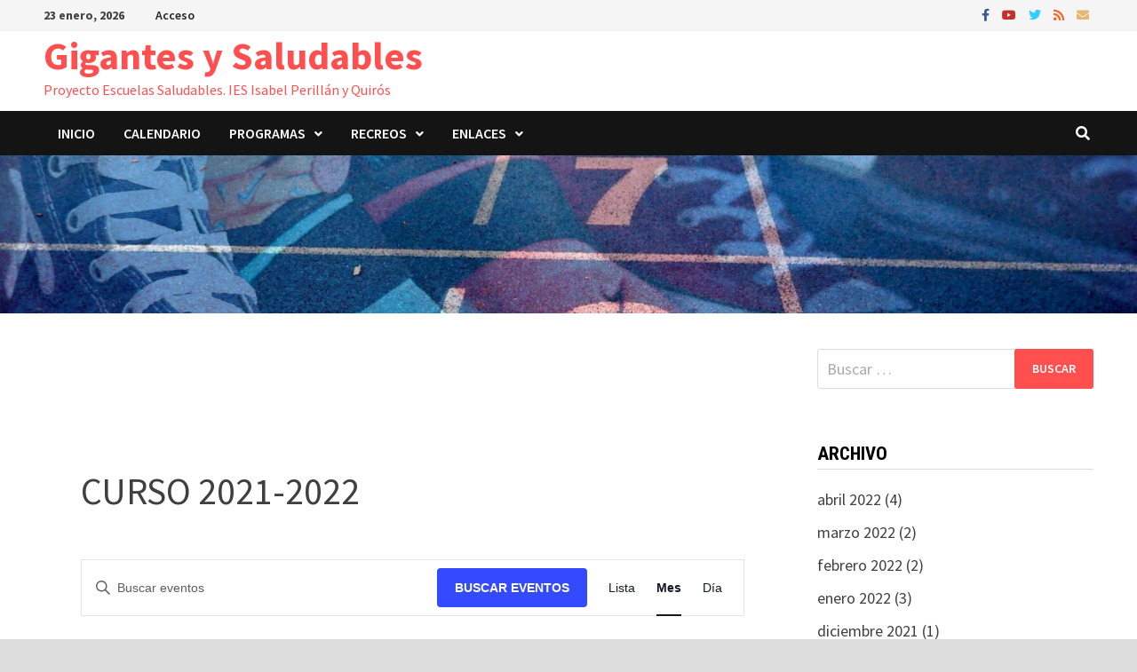

--- FILE ---
content_type: text/html; charset=UTF-8
request_url: http://saludable.isabelperillan.org/events/etiqueta/curso-2021-2022/
body_size: 25930
content:
<!doctype html>
<html lang="es">
<head>
	<meta charset="UTF-8">
	<meta name="viewport" content="width=device-width, initial-scale=1">
	<link rel="profile" href="https://gmpg.org/xfn/11">

					<script>
					document.head.insertAdjacentHTML( 'beforeend', '<meta name="robots" id="tec_noindex" content="noindex, follow" />' );
				</script>
				<title>Próximos Eventos &#8211; Gigantes y Saludables</title>
<link rel='stylesheet' id='tribe-events-views-v2-bootstrap-datepicker-styles-css' href='http://saludable.isabelperillan.org/wp-content/plugins/the-events-calendar/vendor/bootstrap-datepicker/css/bootstrap-datepicker.standalone.min.css?ver=6.10.0' type='text/css' media='all' />
<link rel='stylesheet' id='tec-variables-skeleton-css' href='http://saludable.isabelperillan.org/wp-content/plugins/the-events-calendar/common/src/resources/css/variables-skeleton.min.css?ver=6.5.0' type='text/css' media='all' />
<link rel='stylesheet' id='tribe-common-skeleton-style-css' href='http://saludable.isabelperillan.org/wp-content/plugins/the-events-calendar/common/src/resources/css/common-skeleton.min.css?ver=6.5.0' type='text/css' media='all' />
<link rel='stylesheet' id='tribe-tooltipster-css-css' href='http://saludable.isabelperillan.org/wp-content/plugins/the-events-calendar/common/vendor/tooltipster/tooltipster.bundle.min.css?ver=6.5.0' type='text/css' media='all' />
<link rel='stylesheet' id='tribe-events-views-v2-skeleton-css' href='http://saludable.isabelperillan.org/wp-content/plugins/the-events-calendar/src/resources/css/views-skeleton.min.css?ver=6.10.0' type='text/css' media='all' />
<link rel='stylesheet' id='tec-variables-full-css' href='http://saludable.isabelperillan.org/wp-content/plugins/the-events-calendar/common/src/resources/css/variables-full.min.css?ver=6.5.0' type='text/css' media='all' />
<link rel='stylesheet' id='tribe-common-full-style-css' href='http://saludable.isabelperillan.org/wp-content/plugins/the-events-calendar/common/src/resources/css/common-full.min.css?ver=6.5.0' type='text/css' media='all' />
<link rel='stylesheet' id='tribe-events-views-v2-full-css' href='http://saludable.isabelperillan.org/wp-content/plugins/the-events-calendar/src/resources/css/views-full.min.css?ver=6.10.0' type='text/css' media='all' />
<link rel='stylesheet' id='tribe-events-views-v2-print-css' href='http://saludable.isabelperillan.org/wp-content/plugins/the-events-calendar/src/resources/css/views-print.min.css?ver=6.10.0' type='text/css' media='print' />
<meta name='robots' content='max-image-preview:large' />
	<style>img:is([sizes="auto" i], [sizes^="auto," i]) { contain-intrinsic-size: 3000px 1500px }</style>
	<link rel='dns-prefetch' href='//fonts.googleapis.com' />
<link rel="alternate" type="application/rss+xml" title="Gigantes y Saludables &raquo; Feed" href="http://saludable.isabelperillan.org/feed/" />
<link rel="alternate" type="application/rss+xml" title="Gigantes y Saludables &raquo; Feed de los comentarios" href="http://saludable.isabelperillan.org/comments/feed/" />
<link rel="alternate" type="text/calendar" title="Gigantes y Saludables &raquo; iCal Feed" href="http://saludable.isabelperillan.org/events/?ical=1" />
<link rel="alternate" type="application/rss+xml" title="Gigantes y Saludables &raquo; Eventos Feed" href="http://saludable.isabelperillan.org/events/feed/" />
<script type="text/javascript">
/* <![CDATA[ */
window._wpemojiSettings = {"baseUrl":"https:\/\/s.w.org\/images\/core\/emoji\/15.0.3\/72x72\/","ext":".png","svgUrl":"https:\/\/s.w.org\/images\/core\/emoji\/15.0.3\/svg\/","svgExt":".svg","source":{"concatemoji":"http:\/\/saludable.isabelperillan.org\/wp-includes\/js\/wp-emoji-release.min.js?ver=6.7.4"}};
/*! This file is auto-generated */
!function(i,n){var o,s,e;function c(e){try{var t={supportTests:e,timestamp:(new Date).valueOf()};sessionStorage.setItem(o,JSON.stringify(t))}catch(e){}}function p(e,t,n){e.clearRect(0,0,e.canvas.width,e.canvas.height),e.fillText(t,0,0);var t=new Uint32Array(e.getImageData(0,0,e.canvas.width,e.canvas.height).data),r=(e.clearRect(0,0,e.canvas.width,e.canvas.height),e.fillText(n,0,0),new Uint32Array(e.getImageData(0,0,e.canvas.width,e.canvas.height).data));return t.every(function(e,t){return e===r[t]})}function u(e,t,n){switch(t){case"flag":return n(e,"\ud83c\udff3\ufe0f\u200d\u26a7\ufe0f","\ud83c\udff3\ufe0f\u200b\u26a7\ufe0f")?!1:!n(e,"\ud83c\uddfa\ud83c\uddf3","\ud83c\uddfa\u200b\ud83c\uddf3")&&!n(e,"\ud83c\udff4\udb40\udc67\udb40\udc62\udb40\udc65\udb40\udc6e\udb40\udc67\udb40\udc7f","\ud83c\udff4\u200b\udb40\udc67\u200b\udb40\udc62\u200b\udb40\udc65\u200b\udb40\udc6e\u200b\udb40\udc67\u200b\udb40\udc7f");case"emoji":return!n(e,"\ud83d\udc26\u200d\u2b1b","\ud83d\udc26\u200b\u2b1b")}return!1}function f(e,t,n){var r="undefined"!=typeof WorkerGlobalScope&&self instanceof WorkerGlobalScope?new OffscreenCanvas(300,150):i.createElement("canvas"),a=r.getContext("2d",{willReadFrequently:!0}),o=(a.textBaseline="top",a.font="600 32px Arial",{});return e.forEach(function(e){o[e]=t(a,e,n)}),o}function t(e){var t=i.createElement("script");t.src=e,t.defer=!0,i.head.appendChild(t)}"undefined"!=typeof Promise&&(o="wpEmojiSettingsSupports",s=["flag","emoji"],n.supports={everything:!0,everythingExceptFlag:!0},e=new Promise(function(e){i.addEventListener("DOMContentLoaded",e,{once:!0})}),new Promise(function(t){var n=function(){try{var e=JSON.parse(sessionStorage.getItem(o));if("object"==typeof e&&"number"==typeof e.timestamp&&(new Date).valueOf()<e.timestamp+604800&&"object"==typeof e.supportTests)return e.supportTests}catch(e){}return null}();if(!n){if("undefined"!=typeof Worker&&"undefined"!=typeof OffscreenCanvas&&"undefined"!=typeof URL&&URL.createObjectURL&&"undefined"!=typeof Blob)try{var e="postMessage("+f.toString()+"("+[JSON.stringify(s),u.toString(),p.toString()].join(",")+"));",r=new Blob([e],{type:"text/javascript"}),a=new Worker(URL.createObjectURL(r),{name:"wpTestEmojiSupports"});return void(a.onmessage=function(e){c(n=e.data),a.terminate(),t(n)})}catch(e){}c(n=f(s,u,p))}t(n)}).then(function(e){for(var t in e)n.supports[t]=e[t],n.supports.everything=n.supports.everything&&n.supports[t],"flag"!==t&&(n.supports.everythingExceptFlag=n.supports.everythingExceptFlag&&n.supports[t]);n.supports.everythingExceptFlag=n.supports.everythingExceptFlag&&!n.supports.flag,n.DOMReady=!1,n.readyCallback=function(){n.DOMReady=!0}}).then(function(){return e}).then(function(){var e;n.supports.everything||(n.readyCallback(),(e=n.source||{}).concatemoji?t(e.concatemoji):e.wpemoji&&e.twemoji&&(t(e.twemoji),t(e.wpemoji)))}))}((window,document),window._wpemojiSettings);
/* ]]> */
</script>
<style id='wp-emoji-styles-inline-css' type='text/css'>

	img.wp-smiley, img.emoji {
		display: inline !important;
		border: none !important;
		box-shadow: none !important;
		height: 1em !important;
		width: 1em !important;
		margin: 0 0.07em !important;
		vertical-align: -0.1em !important;
		background: none !important;
		padding: 0 !important;
	}
</style>
<link rel='stylesheet' id='wp-block-library-css' href='http://saludable.isabelperillan.org/wp-includes/css/dist/block-library/style.min.css?ver=6.7.4' type='text/css' media='all' />
<style id='wp-block-library-theme-inline-css' type='text/css'>
.wp-block-audio :where(figcaption){color:#555;font-size:13px;text-align:center}.is-dark-theme .wp-block-audio :where(figcaption){color:#ffffffa6}.wp-block-audio{margin:0 0 1em}.wp-block-code{border:1px solid #ccc;border-radius:4px;font-family:Menlo,Consolas,monaco,monospace;padding:.8em 1em}.wp-block-embed :where(figcaption){color:#555;font-size:13px;text-align:center}.is-dark-theme .wp-block-embed :where(figcaption){color:#ffffffa6}.wp-block-embed{margin:0 0 1em}.blocks-gallery-caption{color:#555;font-size:13px;text-align:center}.is-dark-theme .blocks-gallery-caption{color:#ffffffa6}:root :where(.wp-block-image figcaption){color:#555;font-size:13px;text-align:center}.is-dark-theme :root :where(.wp-block-image figcaption){color:#ffffffa6}.wp-block-image{margin:0 0 1em}.wp-block-pullquote{border-bottom:4px solid;border-top:4px solid;color:currentColor;margin-bottom:1.75em}.wp-block-pullquote cite,.wp-block-pullquote footer,.wp-block-pullquote__citation{color:currentColor;font-size:.8125em;font-style:normal;text-transform:uppercase}.wp-block-quote{border-left:.25em solid;margin:0 0 1.75em;padding-left:1em}.wp-block-quote cite,.wp-block-quote footer{color:currentColor;font-size:.8125em;font-style:normal;position:relative}.wp-block-quote:where(.has-text-align-right){border-left:none;border-right:.25em solid;padding-left:0;padding-right:1em}.wp-block-quote:where(.has-text-align-center){border:none;padding-left:0}.wp-block-quote.is-large,.wp-block-quote.is-style-large,.wp-block-quote:where(.is-style-plain){border:none}.wp-block-search .wp-block-search__label{font-weight:700}.wp-block-search__button{border:1px solid #ccc;padding:.375em .625em}:where(.wp-block-group.has-background){padding:1.25em 2.375em}.wp-block-separator.has-css-opacity{opacity:.4}.wp-block-separator{border:none;border-bottom:2px solid;margin-left:auto;margin-right:auto}.wp-block-separator.has-alpha-channel-opacity{opacity:1}.wp-block-separator:not(.is-style-wide):not(.is-style-dots){width:100px}.wp-block-separator.has-background:not(.is-style-dots){border-bottom:none;height:1px}.wp-block-separator.has-background:not(.is-style-wide):not(.is-style-dots){height:2px}.wp-block-table{margin:0 0 1em}.wp-block-table td,.wp-block-table th{word-break:normal}.wp-block-table :where(figcaption){color:#555;font-size:13px;text-align:center}.is-dark-theme .wp-block-table :where(figcaption){color:#ffffffa6}.wp-block-video :where(figcaption){color:#555;font-size:13px;text-align:center}.is-dark-theme .wp-block-video :where(figcaption){color:#ffffffa6}.wp-block-video{margin:0 0 1em}:root :where(.wp-block-template-part.has-background){margin-bottom:0;margin-top:0;padding:1.25em 2.375em}
</style>
<link rel='stylesheet' id='venobox.min-css' href='http://saludable.isabelperillan.org/wp-content/plugins/magical-posts-display/assets/css/venobox.min.css?ver=1.0.0' type='text/css' media='all' />
<link rel='stylesheet' id='bootstrap-css' href='http://saludable.isabelperillan.org/wp-content/plugins/magical-posts-display/assets/css/bootstrap.min.css?ver=5.1.1' type='text/css' media='all' />
<link rel='stylesheet' id='mpd-fonts-css' href='http://saludable.isabelperillan.org/wp-content/plugins/magical-posts-display/assets/css/fontello.css?ver=1.2.46' type='text/css' media='all' />
<link rel='stylesheet' id='mpd-style-css' href='http://saludable.isabelperillan.org/wp-content/plugins/magical-posts-display/assets/css/mp-style.css?ver=1.2.46' type='text/css' media='all' />
<style id='classic-theme-styles-inline-css' type='text/css'>
/*! This file is auto-generated */
.wp-block-button__link{color:#fff;background-color:#32373c;border-radius:9999px;box-shadow:none;text-decoration:none;padding:calc(.667em + 2px) calc(1.333em + 2px);font-size:1.125em}.wp-block-file__button{background:#32373c;color:#fff;text-decoration:none}
</style>
<style id='global-styles-inline-css' type='text/css'>
:root{--wp--preset--aspect-ratio--square: 1;--wp--preset--aspect-ratio--4-3: 4/3;--wp--preset--aspect-ratio--3-4: 3/4;--wp--preset--aspect-ratio--3-2: 3/2;--wp--preset--aspect-ratio--2-3: 2/3;--wp--preset--aspect-ratio--16-9: 16/9;--wp--preset--aspect-ratio--9-16: 9/16;--wp--preset--color--black: #000000;--wp--preset--color--cyan-bluish-gray: #abb8c3;--wp--preset--color--white: #ffffff;--wp--preset--color--pale-pink: #f78da7;--wp--preset--color--vivid-red: #cf2e2e;--wp--preset--color--luminous-vivid-orange: #ff6900;--wp--preset--color--luminous-vivid-amber: #fcb900;--wp--preset--color--light-green-cyan: #7bdcb5;--wp--preset--color--vivid-green-cyan: #00d084;--wp--preset--color--pale-cyan-blue: #8ed1fc;--wp--preset--color--vivid-cyan-blue: #0693e3;--wp--preset--color--vivid-purple: #9b51e0;--wp--preset--gradient--vivid-cyan-blue-to-vivid-purple: linear-gradient(135deg,rgba(6,147,227,1) 0%,rgb(155,81,224) 100%);--wp--preset--gradient--light-green-cyan-to-vivid-green-cyan: linear-gradient(135deg,rgb(122,220,180) 0%,rgb(0,208,130) 100%);--wp--preset--gradient--luminous-vivid-amber-to-luminous-vivid-orange: linear-gradient(135deg,rgba(252,185,0,1) 0%,rgba(255,105,0,1) 100%);--wp--preset--gradient--luminous-vivid-orange-to-vivid-red: linear-gradient(135deg,rgba(255,105,0,1) 0%,rgb(207,46,46) 100%);--wp--preset--gradient--very-light-gray-to-cyan-bluish-gray: linear-gradient(135deg,rgb(238,238,238) 0%,rgb(169,184,195) 100%);--wp--preset--gradient--cool-to-warm-spectrum: linear-gradient(135deg,rgb(74,234,220) 0%,rgb(151,120,209) 20%,rgb(207,42,186) 40%,rgb(238,44,130) 60%,rgb(251,105,98) 80%,rgb(254,248,76) 100%);--wp--preset--gradient--blush-light-purple: linear-gradient(135deg,rgb(255,206,236) 0%,rgb(152,150,240) 100%);--wp--preset--gradient--blush-bordeaux: linear-gradient(135deg,rgb(254,205,165) 0%,rgb(254,45,45) 50%,rgb(107,0,62) 100%);--wp--preset--gradient--luminous-dusk: linear-gradient(135deg,rgb(255,203,112) 0%,rgb(199,81,192) 50%,rgb(65,88,208) 100%);--wp--preset--gradient--pale-ocean: linear-gradient(135deg,rgb(255,245,203) 0%,rgb(182,227,212) 50%,rgb(51,167,181) 100%);--wp--preset--gradient--electric-grass: linear-gradient(135deg,rgb(202,248,128) 0%,rgb(113,206,126) 100%);--wp--preset--gradient--midnight: linear-gradient(135deg,rgb(2,3,129) 0%,rgb(40,116,252) 100%);--wp--preset--font-size--small: 13px;--wp--preset--font-size--medium: 20px;--wp--preset--font-size--large: 36px;--wp--preset--font-size--x-large: 42px;--wp--preset--spacing--20: 0.44rem;--wp--preset--spacing--30: 0.67rem;--wp--preset--spacing--40: 1rem;--wp--preset--spacing--50: 1.5rem;--wp--preset--spacing--60: 2.25rem;--wp--preset--spacing--70: 3.38rem;--wp--preset--spacing--80: 5.06rem;--wp--preset--shadow--natural: 6px 6px 9px rgba(0, 0, 0, 0.2);--wp--preset--shadow--deep: 12px 12px 50px rgba(0, 0, 0, 0.4);--wp--preset--shadow--sharp: 6px 6px 0px rgba(0, 0, 0, 0.2);--wp--preset--shadow--outlined: 6px 6px 0px -3px rgba(255, 255, 255, 1), 6px 6px rgba(0, 0, 0, 1);--wp--preset--shadow--crisp: 6px 6px 0px rgba(0, 0, 0, 1);}:where(.is-layout-flex){gap: 0.5em;}:where(.is-layout-grid){gap: 0.5em;}body .is-layout-flex{display: flex;}.is-layout-flex{flex-wrap: wrap;align-items: center;}.is-layout-flex > :is(*, div){margin: 0;}body .is-layout-grid{display: grid;}.is-layout-grid > :is(*, div){margin: 0;}:where(.wp-block-columns.is-layout-flex){gap: 2em;}:where(.wp-block-columns.is-layout-grid){gap: 2em;}:where(.wp-block-post-template.is-layout-flex){gap: 1.25em;}:where(.wp-block-post-template.is-layout-grid){gap: 1.25em;}.has-black-color{color: var(--wp--preset--color--black) !important;}.has-cyan-bluish-gray-color{color: var(--wp--preset--color--cyan-bluish-gray) !important;}.has-white-color{color: var(--wp--preset--color--white) !important;}.has-pale-pink-color{color: var(--wp--preset--color--pale-pink) !important;}.has-vivid-red-color{color: var(--wp--preset--color--vivid-red) !important;}.has-luminous-vivid-orange-color{color: var(--wp--preset--color--luminous-vivid-orange) !important;}.has-luminous-vivid-amber-color{color: var(--wp--preset--color--luminous-vivid-amber) !important;}.has-light-green-cyan-color{color: var(--wp--preset--color--light-green-cyan) !important;}.has-vivid-green-cyan-color{color: var(--wp--preset--color--vivid-green-cyan) !important;}.has-pale-cyan-blue-color{color: var(--wp--preset--color--pale-cyan-blue) !important;}.has-vivid-cyan-blue-color{color: var(--wp--preset--color--vivid-cyan-blue) !important;}.has-vivid-purple-color{color: var(--wp--preset--color--vivid-purple) !important;}.has-black-background-color{background-color: var(--wp--preset--color--black) !important;}.has-cyan-bluish-gray-background-color{background-color: var(--wp--preset--color--cyan-bluish-gray) !important;}.has-white-background-color{background-color: var(--wp--preset--color--white) !important;}.has-pale-pink-background-color{background-color: var(--wp--preset--color--pale-pink) !important;}.has-vivid-red-background-color{background-color: var(--wp--preset--color--vivid-red) !important;}.has-luminous-vivid-orange-background-color{background-color: var(--wp--preset--color--luminous-vivid-orange) !important;}.has-luminous-vivid-amber-background-color{background-color: var(--wp--preset--color--luminous-vivid-amber) !important;}.has-light-green-cyan-background-color{background-color: var(--wp--preset--color--light-green-cyan) !important;}.has-vivid-green-cyan-background-color{background-color: var(--wp--preset--color--vivid-green-cyan) !important;}.has-pale-cyan-blue-background-color{background-color: var(--wp--preset--color--pale-cyan-blue) !important;}.has-vivid-cyan-blue-background-color{background-color: var(--wp--preset--color--vivid-cyan-blue) !important;}.has-vivid-purple-background-color{background-color: var(--wp--preset--color--vivid-purple) !important;}.has-black-border-color{border-color: var(--wp--preset--color--black) !important;}.has-cyan-bluish-gray-border-color{border-color: var(--wp--preset--color--cyan-bluish-gray) !important;}.has-white-border-color{border-color: var(--wp--preset--color--white) !important;}.has-pale-pink-border-color{border-color: var(--wp--preset--color--pale-pink) !important;}.has-vivid-red-border-color{border-color: var(--wp--preset--color--vivid-red) !important;}.has-luminous-vivid-orange-border-color{border-color: var(--wp--preset--color--luminous-vivid-orange) !important;}.has-luminous-vivid-amber-border-color{border-color: var(--wp--preset--color--luminous-vivid-amber) !important;}.has-light-green-cyan-border-color{border-color: var(--wp--preset--color--light-green-cyan) !important;}.has-vivid-green-cyan-border-color{border-color: var(--wp--preset--color--vivid-green-cyan) !important;}.has-pale-cyan-blue-border-color{border-color: var(--wp--preset--color--pale-cyan-blue) !important;}.has-vivid-cyan-blue-border-color{border-color: var(--wp--preset--color--vivid-cyan-blue) !important;}.has-vivid-purple-border-color{border-color: var(--wp--preset--color--vivid-purple) !important;}.has-vivid-cyan-blue-to-vivid-purple-gradient-background{background: var(--wp--preset--gradient--vivid-cyan-blue-to-vivid-purple) !important;}.has-light-green-cyan-to-vivid-green-cyan-gradient-background{background: var(--wp--preset--gradient--light-green-cyan-to-vivid-green-cyan) !important;}.has-luminous-vivid-amber-to-luminous-vivid-orange-gradient-background{background: var(--wp--preset--gradient--luminous-vivid-amber-to-luminous-vivid-orange) !important;}.has-luminous-vivid-orange-to-vivid-red-gradient-background{background: var(--wp--preset--gradient--luminous-vivid-orange-to-vivid-red) !important;}.has-very-light-gray-to-cyan-bluish-gray-gradient-background{background: var(--wp--preset--gradient--very-light-gray-to-cyan-bluish-gray) !important;}.has-cool-to-warm-spectrum-gradient-background{background: var(--wp--preset--gradient--cool-to-warm-spectrum) !important;}.has-blush-light-purple-gradient-background{background: var(--wp--preset--gradient--blush-light-purple) !important;}.has-blush-bordeaux-gradient-background{background: var(--wp--preset--gradient--blush-bordeaux) !important;}.has-luminous-dusk-gradient-background{background: var(--wp--preset--gradient--luminous-dusk) !important;}.has-pale-ocean-gradient-background{background: var(--wp--preset--gradient--pale-ocean) !important;}.has-electric-grass-gradient-background{background: var(--wp--preset--gradient--electric-grass) !important;}.has-midnight-gradient-background{background: var(--wp--preset--gradient--midnight) !important;}.has-small-font-size{font-size: var(--wp--preset--font-size--small) !important;}.has-medium-font-size{font-size: var(--wp--preset--font-size--medium) !important;}.has-large-font-size{font-size: var(--wp--preset--font-size--large) !important;}.has-x-large-font-size{font-size: var(--wp--preset--font-size--x-large) !important;}
:where(.wp-block-post-template.is-layout-flex){gap: 1.25em;}:where(.wp-block-post-template.is-layout-grid){gap: 1.25em;}
:where(.wp-block-columns.is-layout-flex){gap: 2em;}:where(.wp-block-columns.is-layout-grid){gap: 2em;}
:root :where(.wp-block-pullquote){font-size: 1.5em;line-height: 1.6;}
</style>
<link rel='stylesheet' id='font-awesome-css' href='http://saludable.isabelperillan.org/wp-content/themes/bam/assets/fonts/css/all.min.css?ver=5.15.4' type='text/css' media='all' />
<link rel='stylesheet' id='bam-style-css' href='http://saludable.isabelperillan.org/wp-content/themes/bam/style.css?ver=1.3.4' type='text/css' media='all' />
<link rel='stylesheet' id='bam-google-fonts-css' href='https://fonts.googleapis.com/css?family=Source+Sans+Pro%3A100%2C200%2C300%2C400%2C500%2C600%2C700%2C800%2C900%2C100i%2C200i%2C300i%2C400i%2C500i%2C600i%2C700i%2C800i%2C900i|Roboto+Condensed%3A100%2C200%2C300%2C400%2C500%2C600%2C700%2C800%2C900%2C100i%2C200i%2C300i%2C400i%2C500i%2C600i%2C700i%2C800i%2C900i%26subset%3Dlatin' type='text/css' media='all' />
<style id='teccc-nofile-stylesheet-inline-css' type='text/css'>

.teccc-legend a, .tribe-events-calendar a, #tribe-events-content .tribe-events-tooltip h4
{
	font-weight: bold;
}

.tribe-events-list .vevent.hentry h2 {
	padding-left: 5px;
}


@media only screen and (max-width: 768px) {
	.tribe-events-calendar td .hentry,
	.tribe-events-calendar td .type-tribe_events {
		display: block;
	}

	h3.entry-title.summary,
	h3.tribe-events-month-event-title,
	.tribe-events-calendar .tribe-events-has-events:after {
		display: none;
	}

	.tribe-events-calendar .mobile-trigger .tribe-events-tooltip {
		display: none !important;
	}
}


.tribe-events .tribe-events-calendar-month__multiday-event-bar,
.tribe-events .tribe-events-calendar-month__multiday-event-bar-inner,
.tribe-events-calendar-month__multiday-event-wrapper
{ background-color: #F7F6F6; }


.tribe-events-calendar-month__multiday-event-wrapper.tribe-events-calendar-month__multiday-event--empty
{ background-color: transparent !important; }


.tribe-common--breakpoint-medium.tribe-events .tribe-events-calendar-list__event-datetime-featured-text,
.tribe-events-calendar-month-mobile-events__mobile-event-datetime-featured-text,
.tribe-events-calendar-day__event-datetime-featured-text,
.tribe-common-c-svgicon--featured
{ color: #0a0a0a !important; }

.tribe-events-calendar-list__event-date-tag-datetime:after, 
.tribe-events-widget-events-list__event-date-tag-datetime:after, 
.tribe-events .tribe-events-calendar-day__event--featured:after,
.tribe-events .tribe-events-calendar-month__calendar-event--featured:before
{ background-color: #0a0a0a !important; }



	
		.tribe-events-category-complementarias h2.tribe-events-list-event-title.entry-title a,
.tribe-events-category-complementarias h2.tribe-events-list-event-title a,
.tribe-events-category-complementarias h3.tribe-events-list-event-title a,
.tribe-event-featured .tribe-events-category-complementarias h3.tribe-events-list-event-title a,
.tribe-events-list .tribe-events-loop .tribe-event-featured.tribe-events-category-complementarias h3.tribe-events-list-event-title a,	.tribe-events-shortcode .tribe-events-month table .type-tribe_events.tribe-events-category-complementarias,		.tribe-events-list .tribe-events-loop .tribe-event-featured.tribe-events-category-complementarias h3.tribe-events-list-event-title a:hover,
#tribe-events-content table.tribe-events-calendar .type-tribe_events.tribe-events-category-complementarias.tribe-event-featured h3.tribe-events-month-event-title a:hover,			.tribe-events-list-widget li.tribe-events-category-complementarias a:link,
.tribe-events-list-widget li.tribe-events-category-complementarias a:visited,
li.tribe-events-list-widget-events.tribe-events-category-complementarias a:link,
li.tribe-events-list-widget-events.tribe-events-category-complementarias a:visited,	.teccc-legend li.tribe_events_cat-complementarias a,
.tribe-common article.tribe_events_cat-complementarias h3 a,
.tribe-common article.tribe_events_cat-complementarias h3 a:link,
.tribe-common article.tribe_events_cat-complementarias h3 a:visited,
article.tribe-events-calendar-month__multiday-event.tribe_events_cat-complementarias h3,	#tribe-events-content table.tribe-events-calendar .tribe-event-featured.tribe-events-category-complementarias .tribe-events-month-event-title a,
.teccc-legend li.tribe-events-category-complementarias a,
.tribe-events-calendar .tribe-events-category-complementarias a,
#tribe-events-content .teccc-legend li.tribe-events-category-complementarias a,
#tribe-events-content .tribe-events-calendar .tribe-events-category-complementarias a,
.type-tribe_events.tribe-events-category-complementarias h2 a,
.tribe-events-category-complementarias > div.hentry.vevent > h3.entry-title a,
.tribe-events-mobile.tribe-events-category-complementarias h4 a
{
			color: #000;
		text-decoration: none;
}

		.tribe-events-category-complementarias h3.tribe-events-list-event-title,		.tribe-events-shortcode .tribe-events-month table .type-tribe_events.tribe-events-category-complementarias,				.tribe-events-list-widget li.tribe-events-category-complementarias h4,
li.tribe-events-list-widget-events.tribe-events-category-complementarias h4,	.teccc-legend li.tribe_events_cat-complementarias,
article.tribe_events_cat-complementarias header.tribe-events-widget-events-list__event-header h3,
article.tribe-events-calendar-month__calendar-event.tribe_events_cat-complementarias h3,
article.tribe-events-calendar-month__multiday-event.tribe_events_cat-complementarias .tribe-events-calendar-month__multiday-event-bar-inner,
article.tribe-events-calendar-month-mobile-events__mobile-event.tribe_events_cat-complementarias h3,
article.tribe-events-calendar-day__event.tribe_events_cat-complementarias h3,
article.tribe-events-calendar-list__event.tribe_events_cat-complementarias h3,
article.tribe-events-calendar-latest-past__event.tribe_events_cat-complementarias h3,	.events-archive.events-gridview #tribe-events-content table .type-tribe_events.tribe-events-category-complementarias,
.teccc-legend li.tribe-events-category-complementarias,
.tribe-events-calendar .tribe-events-category-complementarias,
.type-tribe_events.tribe-events-category-complementarias h2,
.tribe-events-category-complementarias > div.hentry.vevent > h3.entry-title,
.tribe-events-mobile.tribe-events-category-complementarias h4
{
			background-color: #9051e8;
				border-left: 5px solid #000000;
			border-right: 5px solid transparent;
			color: #000;
		line-height: 1.4em;
	padding-left: 5px;
	padding-bottom: 2px;
}

	.tribe-events-calendar .tribe-event-featured.tribe-events-category-complementarias,
#tribe-events-content table.tribe-events-calendar .type-tribe_events.tribe-event-featured.tribe-events-category-complementarias,
.tribe-grid-body div[id*='tribe-events-event-'][class*='tribe-events-category-'].tribe-events-week-hourly-single.tribe-event-featured
{ border-right: 5px solid #0a0a0a }

	
	
		.tribe-events-list-widget li.tribe-events-category-complementarias a:link,
.tribe-events-list-widget li.tribe-events-category-complementarias a:visited,
li.tribe-events-list-widget-events.tribe-events-category-complementarias a:link,
li.tribe-events-list-widget-events.tribe-events-category-complementarias a:visited,	.tribe-events-category-complementarias h2.tribe-events-list-event-title.entry-title a,
.tribe-events-category-complementarias h2.tribe-events-list-event-title a,
.tribe-events-category-complementarias h3.tribe-events-list-event-title a,
.tribe-event-featured .tribe-events-category-complementarias h3.tribe-events-list-event-title a,
.tribe-events-list .tribe-events-loop .tribe-event-featured.tribe-events-category-complementarias h3.tribe-events-list-event-title a
{
	width: auto;
	display: block;
}
	
		.tribe-events-category-extracurriculares h2.tribe-events-list-event-title.entry-title a,
.tribe-events-category-extracurriculares h2.tribe-events-list-event-title a,
.tribe-events-category-extracurriculares h3.tribe-events-list-event-title a,
.tribe-event-featured .tribe-events-category-extracurriculares h3.tribe-events-list-event-title a,
.tribe-events-list .tribe-events-loop .tribe-event-featured.tribe-events-category-extracurriculares h3.tribe-events-list-event-title a,	.tribe-events-shortcode .tribe-events-month table .type-tribe_events.tribe-events-category-extracurriculares,		.tribe-events-list .tribe-events-loop .tribe-event-featured.tribe-events-category-extracurriculares h3.tribe-events-list-event-title a:hover,
#tribe-events-content table.tribe-events-calendar .type-tribe_events.tribe-events-category-extracurriculares.tribe-event-featured h3.tribe-events-month-event-title a:hover,			.tribe-events-list-widget li.tribe-events-category-extracurriculares a:link,
.tribe-events-list-widget li.tribe-events-category-extracurriculares a:visited,
li.tribe-events-list-widget-events.tribe-events-category-extracurriculares a:link,
li.tribe-events-list-widget-events.tribe-events-category-extracurriculares a:visited,	.teccc-legend li.tribe_events_cat-extracurriculares a,
.tribe-common article.tribe_events_cat-extracurriculares h3 a,
.tribe-common article.tribe_events_cat-extracurriculares h3 a:link,
.tribe-common article.tribe_events_cat-extracurriculares h3 a:visited,
article.tribe-events-calendar-month__multiday-event.tribe_events_cat-extracurriculares h3,	#tribe-events-content table.tribe-events-calendar .tribe-event-featured.tribe-events-category-extracurriculares .tribe-events-month-event-title a,
.teccc-legend li.tribe-events-category-extracurriculares a,
.tribe-events-calendar .tribe-events-category-extracurriculares a,
#tribe-events-content .teccc-legend li.tribe-events-category-extracurriculares a,
#tribe-events-content .tribe-events-calendar .tribe-events-category-extracurriculares a,
.type-tribe_events.tribe-events-category-extracurriculares h2 a,
.tribe-events-category-extracurriculares > div.hentry.vevent > h3.entry-title a,
.tribe-events-mobile.tribe-events-category-extracurriculares h4 a
{
			color: #000;
		text-decoration: none;
}

		.tribe-events-category-extracurriculares h3.tribe-events-list-event-title,		.tribe-events-shortcode .tribe-events-month table .type-tribe_events.tribe-events-category-extracurriculares,				.tribe-events-list-widget li.tribe-events-category-extracurriculares h4,
li.tribe-events-list-widget-events.tribe-events-category-extracurriculares h4,	.teccc-legend li.tribe_events_cat-extracurriculares,
article.tribe_events_cat-extracurriculares header.tribe-events-widget-events-list__event-header h3,
article.tribe-events-calendar-month__calendar-event.tribe_events_cat-extracurriculares h3,
article.tribe-events-calendar-month__multiday-event.tribe_events_cat-extracurriculares .tribe-events-calendar-month__multiday-event-bar-inner,
article.tribe-events-calendar-month-mobile-events__mobile-event.tribe_events_cat-extracurriculares h3,
article.tribe-events-calendar-day__event.tribe_events_cat-extracurriculares h3,
article.tribe-events-calendar-list__event.tribe_events_cat-extracurriculares h3,
article.tribe-events-calendar-latest-past__event.tribe_events_cat-extracurriculares h3,	.events-archive.events-gridview #tribe-events-content table .type-tribe_events.tribe-events-category-extracurriculares,
.teccc-legend li.tribe-events-category-extracurriculares,
.tribe-events-calendar .tribe-events-category-extracurriculares,
.type-tribe_events.tribe-events-category-extracurriculares h2,
.tribe-events-category-extracurriculares > div.hentry.vevent > h3.entry-title,
.tribe-events-mobile.tribe-events-category-extracurriculares h4
{
			background-color: #6cff59;
				border-left: 5px solid #000000;
			border-right: 5px solid transparent;
			color: #000;
		line-height: 1.4em;
	padding-left: 5px;
	padding-bottom: 2px;
}

	.tribe-events-calendar .tribe-event-featured.tribe-events-category-extracurriculares,
#tribe-events-content table.tribe-events-calendar .type-tribe_events.tribe-event-featured.tribe-events-category-extracurriculares,
.tribe-grid-body div[id*='tribe-events-event-'][class*='tribe-events-category-'].tribe-events-week-hourly-single.tribe-event-featured
{ border-right: 5px solid #0a0a0a }

	
	
		.tribe-events-list-widget li.tribe-events-category-extracurriculares a:link,
.tribe-events-list-widget li.tribe-events-category-extracurriculares a:visited,
li.tribe-events-list-widget-events.tribe-events-category-extracurriculares a:link,
li.tribe-events-list-widget-events.tribe-events-category-extracurriculares a:visited,	.tribe-events-category-extracurriculares h2.tribe-events-list-event-title.entry-title a,
.tribe-events-category-extracurriculares h2.tribe-events-list-event-title a,
.tribe-events-category-extracurriculares h3.tribe-events-list-event-title a,
.tribe-event-featured .tribe-events-category-extracurriculares h3.tribe-events-list-event-title a,
.tribe-events-list .tribe-events-loop .tribe-event-featured.tribe-events-category-extracurriculares h3.tribe-events-list-event-title a
{
	width: auto;
	display: block;
}
	
		.tribe-events-category-enfamilia h2.tribe-events-list-event-title.entry-title a,
.tribe-events-category-enfamilia h2.tribe-events-list-event-title a,
.tribe-events-category-enfamilia h3.tribe-events-list-event-title a,
.tribe-event-featured .tribe-events-category-enfamilia h3.tribe-events-list-event-title a,
.tribe-events-list .tribe-events-loop .tribe-event-featured.tribe-events-category-enfamilia h3.tribe-events-list-event-title a,	.tribe-events-shortcode .tribe-events-month table .type-tribe_events.tribe-events-category-enfamilia,		.tribe-events-list .tribe-events-loop .tribe-event-featured.tribe-events-category-enfamilia h3.tribe-events-list-event-title a:hover,
#tribe-events-content table.tribe-events-calendar .type-tribe_events.tribe-events-category-enfamilia.tribe-event-featured h3.tribe-events-month-event-title a:hover,			.tribe-events-list-widget li.tribe-events-category-enfamilia a:link,
.tribe-events-list-widget li.tribe-events-category-enfamilia a:visited,
li.tribe-events-list-widget-events.tribe-events-category-enfamilia a:link,
li.tribe-events-list-widget-events.tribe-events-category-enfamilia a:visited,	.teccc-legend li.tribe_events_cat-enfamilia a,
.tribe-common article.tribe_events_cat-enfamilia h3 a,
.tribe-common article.tribe_events_cat-enfamilia h3 a:link,
.tribe-common article.tribe_events_cat-enfamilia h3 a:visited,
article.tribe-events-calendar-month__multiday-event.tribe_events_cat-enfamilia h3,	#tribe-events-content table.tribe-events-calendar .tribe-event-featured.tribe-events-category-enfamilia .tribe-events-month-event-title a,
.teccc-legend li.tribe-events-category-enfamilia a,
.tribe-events-calendar .tribe-events-category-enfamilia a,
#tribe-events-content .teccc-legend li.tribe-events-category-enfamilia a,
#tribe-events-content .tribe-events-calendar .tribe-events-category-enfamilia a,
.type-tribe_events.tribe-events-category-enfamilia h2 a,
.tribe-events-category-enfamilia > div.hentry.vevent > h3.entry-title a,
.tribe-events-mobile.tribe-events-category-enfamilia h4 a
{
			color: #000;
		text-decoration: none;
}

		.tribe-events-category-enfamilia h3.tribe-events-list-event-title,		.tribe-events-shortcode .tribe-events-month table .type-tribe_events.tribe-events-category-enfamilia,				.tribe-events-list-widget li.tribe-events-category-enfamilia h4,
li.tribe-events-list-widget-events.tribe-events-category-enfamilia h4,	.teccc-legend li.tribe_events_cat-enfamilia,
article.tribe_events_cat-enfamilia header.tribe-events-widget-events-list__event-header h3,
article.tribe-events-calendar-month__calendar-event.tribe_events_cat-enfamilia h3,
article.tribe-events-calendar-month__multiday-event.tribe_events_cat-enfamilia .tribe-events-calendar-month__multiday-event-bar-inner,
article.tribe-events-calendar-month-mobile-events__mobile-event.tribe_events_cat-enfamilia h3,
article.tribe-events-calendar-day__event.tribe_events_cat-enfamilia h3,
article.tribe-events-calendar-list__event.tribe_events_cat-enfamilia h3,
article.tribe-events-calendar-latest-past__event.tribe_events_cat-enfamilia h3,	.events-archive.events-gridview #tribe-events-content table .type-tribe_events.tribe-events-category-enfamilia,
.teccc-legend li.tribe-events-category-enfamilia,
.tribe-events-calendar .tribe-events-category-enfamilia,
.type-tribe_events.tribe-events-category-enfamilia h2,
.tribe-events-category-enfamilia > div.hentry.vevent > h3.entry-title,
.tribe-events-mobile.tribe-events-category-enfamilia h4
{
			background-color: #1fbab7;
				border-left: 5px solid #000000;
			border-right: 5px solid transparent;
			color: #000;
		line-height: 1.4em;
	padding-left: 5px;
	padding-bottom: 2px;
}

	.tribe-events-calendar .tribe-event-featured.tribe-events-category-enfamilia,
#tribe-events-content table.tribe-events-calendar .type-tribe_events.tribe-event-featured.tribe-events-category-enfamilia,
.tribe-grid-body div[id*='tribe-events-event-'][class*='tribe-events-category-'].tribe-events-week-hourly-single.tribe-event-featured
{ border-right: 5px solid #0a0a0a }

	
	
		.tribe-events-list-widget li.tribe-events-category-enfamilia a:link,
.tribe-events-list-widget li.tribe-events-category-enfamilia a:visited,
li.tribe-events-list-widget-events.tribe-events-category-enfamilia a:link,
li.tribe-events-list-widget-events.tribe-events-category-enfamilia a:visited,	.tribe-events-category-enfamilia h2.tribe-events-list-event-title.entry-title a,
.tribe-events-category-enfamilia h2.tribe-events-list-event-title a,
.tribe-events-category-enfamilia h3.tribe-events-list-event-title a,
.tribe-event-featured .tribe-events-category-enfamilia h3.tribe-events-list-event-title a,
.tribe-events-list .tribe-events-loop .tribe-event-featured.tribe-events-category-enfamilia h3.tribe-events-list-event-title a
{
	width: auto;
	display: block;
}
	
		.tribe-events-category-desplazamiento h2.tribe-events-list-event-title.entry-title a,
.tribe-events-category-desplazamiento h2.tribe-events-list-event-title a,
.tribe-events-category-desplazamiento h3.tribe-events-list-event-title a,
.tribe-event-featured .tribe-events-category-desplazamiento h3.tribe-events-list-event-title a,
.tribe-events-list .tribe-events-loop .tribe-event-featured.tribe-events-category-desplazamiento h3.tribe-events-list-event-title a,	.tribe-events-shortcode .tribe-events-month table .type-tribe_events.tribe-events-category-desplazamiento,		.tribe-events-list .tribe-events-loop .tribe-event-featured.tribe-events-category-desplazamiento h3.tribe-events-list-event-title a:hover,
#tribe-events-content table.tribe-events-calendar .type-tribe_events.tribe-events-category-desplazamiento.tribe-event-featured h3.tribe-events-month-event-title a:hover,			.tribe-events-list-widget li.tribe-events-category-desplazamiento a:link,
.tribe-events-list-widget li.tribe-events-category-desplazamiento a:visited,
li.tribe-events-list-widget-events.tribe-events-category-desplazamiento a:link,
li.tribe-events-list-widget-events.tribe-events-category-desplazamiento a:visited,	.teccc-legend li.tribe_events_cat-desplazamiento a,
.tribe-common article.tribe_events_cat-desplazamiento h3 a,
.tribe-common article.tribe_events_cat-desplazamiento h3 a:link,
.tribe-common article.tribe_events_cat-desplazamiento h3 a:visited,
article.tribe-events-calendar-month__multiday-event.tribe_events_cat-desplazamiento h3,	#tribe-events-content table.tribe-events-calendar .tribe-event-featured.tribe-events-category-desplazamiento .tribe-events-month-event-title a,
.teccc-legend li.tribe-events-category-desplazamiento a,
.tribe-events-calendar .tribe-events-category-desplazamiento a,
#tribe-events-content .teccc-legend li.tribe-events-category-desplazamiento a,
#tribe-events-content .tribe-events-calendar .tribe-events-category-desplazamiento a,
.type-tribe_events.tribe-events-category-desplazamiento h2 a,
.tribe-events-category-desplazamiento > div.hentry.vevent > h3.entry-title a,
.tribe-events-mobile.tribe-events-category-desplazamiento h4 a
{
			color: #000;
		text-decoration: none;
}

		.tribe-events-category-desplazamiento h3.tribe-events-list-event-title,		.tribe-events-shortcode .tribe-events-month table .type-tribe_events.tribe-events-category-desplazamiento,				.tribe-events-list-widget li.tribe-events-category-desplazamiento h4,
li.tribe-events-list-widget-events.tribe-events-category-desplazamiento h4,	.teccc-legend li.tribe_events_cat-desplazamiento,
article.tribe_events_cat-desplazamiento header.tribe-events-widget-events-list__event-header h3,
article.tribe-events-calendar-month__calendar-event.tribe_events_cat-desplazamiento h3,
article.tribe-events-calendar-month__multiday-event.tribe_events_cat-desplazamiento .tribe-events-calendar-month__multiday-event-bar-inner,
article.tribe-events-calendar-month-mobile-events__mobile-event.tribe_events_cat-desplazamiento h3,
article.tribe-events-calendar-day__event.tribe_events_cat-desplazamiento h3,
article.tribe-events-calendar-list__event.tribe_events_cat-desplazamiento h3,
article.tribe-events-calendar-latest-past__event.tribe_events_cat-desplazamiento h3,	.events-archive.events-gridview #tribe-events-content table .type-tribe_events.tribe-events-category-desplazamiento,
.teccc-legend li.tribe-events-category-desplazamiento,
.tribe-events-calendar .tribe-events-category-desplazamiento,
.type-tribe_events.tribe-events-category-desplazamiento h2,
.tribe-events-category-desplazamiento > div.hentry.vevent > h3.entry-title,
.tribe-events-mobile.tribe-events-category-desplazamiento h4
{
			background-color: #e86f8f;
				border-left: 5px solid #000000;
			border-right: 5px solid transparent;
			color: #000;
		line-height: 1.4em;
	padding-left: 5px;
	padding-bottom: 2px;
}

	.tribe-events-calendar .tribe-event-featured.tribe-events-category-desplazamiento,
#tribe-events-content table.tribe-events-calendar .type-tribe_events.tribe-event-featured.tribe-events-category-desplazamiento,
.tribe-grid-body div[id*='tribe-events-event-'][class*='tribe-events-category-'].tribe-events-week-hourly-single.tribe-event-featured
{ border-right: 5px solid #0a0a0a }

	
	
		.tribe-events-list-widget li.tribe-events-category-desplazamiento a:link,
.tribe-events-list-widget li.tribe-events-category-desplazamiento a:visited,
li.tribe-events-list-widget-events.tribe-events-category-desplazamiento a:link,
li.tribe-events-list-widget-events.tribe-events-category-desplazamiento a:visited,	.tribe-events-category-desplazamiento h2.tribe-events-list-event-title.entry-title a,
.tribe-events-category-desplazamiento h2.tribe-events-list-event-title a,
.tribe-events-category-desplazamiento h3.tribe-events-list-event-title a,
.tribe-event-featured .tribe-events-category-desplazamiento h3.tribe-events-list-event-title a,
.tribe-events-list .tribe-events-loop .tribe-event-featured.tribe-events-category-desplazamiento h3.tribe-events-list-event-title a
{
	width: auto;
	display: block;
}
	
		.tribe-events-category-habitossaludables h2.tribe-events-list-event-title.entry-title a,
.tribe-events-category-habitossaludables h2.tribe-events-list-event-title a,
.tribe-events-category-habitossaludables h3.tribe-events-list-event-title a,
.tribe-event-featured .tribe-events-category-habitossaludables h3.tribe-events-list-event-title a,
.tribe-events-list .tribe-events-loop .tribe-event-featured.tribe-events-category-habitossaludables h3.tribe-events-list-event-title a,	.tribe-events-shortcode .tribe-events-month table .type-tribe_events.tribe-events-category-habitossaludables,		.tribe-events-list .tribe-events-loop .tribe-event-featured.tribe-events-category-habitossaludables h3.tribe-events-list-event-title a:hover,
#tribe-events-content table.tribe-events-calendar .type-tribe_events.tribe-events-category-habitossaludables.tribe-event-featured h3.tribe-events-month-event-title a:hover,			.tribe-events-list-widget li.tribe-events-category-habitossaludables a:link,
.tribe-events-list-widget li.tribe-events-category-habitossaludables a:visited,
li.tribe-events-list-widget-events.tribe-events-category-habitossaludables a:link,
li.tribe-events-list-widget-events.tribe-events-category-habitossaludables a:visited,	.teccc-legend li.tribe_events_cat-habitossaludables a,
.tribe-common article.tribe_events_cat-habitossaludables h3 a,
.tribe-common article.tribe_events_cat-habitossaludables h3 a:link,
.tribe-common article.tribe_events_cat-habitossaludables h3 a:visited,
article.tribe-events-calendar-month__multiday-event.tribe_events_cat-habitossaludables h3,	#tribe-events-content table.tribe-events-calendar .tribe-event-featured.tribe-events-category-habitossaludables .tribe-events-month-event-title a,
.teccc-legend li.tribe-events-category-habitossaludables a,
.tribe-events-calendar .tribe-events-category-habitossaludables a,
#tribe-events-content .teccc-legend li.tribe-events-category-habitossaludables a,
#tribe-events-content .tribe-events-calendar .tribe-events-category-habitossaludables a,
.type-tribe_events.tribe-events-category-habitossaludables h2 a,
.tribe-events-category-habitossaludables > div.hentry.vevent > h3.entry-title a,
.tribe-events-mobile.tribe-events-category-habitossaludables h4 a
{
			color: #000;
		text-decoration: none;
}

		.tribe-events-category-habitossaludables h3.tribe-events-list-event-title,		.tribe-events-shortcode .tribe-events-month table .type-tribe_events.tribe-events-category-habitossaludables,				.tribe-events-list-widget li.tribe-events-category-habitossaludables h4,
li.tribe-events-list-widget-events.tribe-events-category-habitossaludables h4,	.teccc-legend li.tribe_events_cat-habitossaludables,
article.tribe_events_cat-habitossaludables header.tribe-events-widget-events-list__event-header h3,
article.tribe-events-calendar-month__calendar-event.tribe_events_cat-habitossaludables h3,
article.tribe-events-calendar-month__multiday-event.tribe_events_cat-habitossaludables .tribe-events-calendar-month__multiday-event-bar-inner,
article.tribe-events-calendar-month-mobile-events__mobile-event.tribe_events_cat-habitossaludables h3,
article.tribe-events-calendar-day__event.tribe_events_cat-habitossaludables h3,
article.tribe-events-calendar-list__event.tribe_events_cat-habitossaludables h3,
article.tribe-events-calendar-latest-past__event.tribe_events_cat-habitossaludables h3,	.events-archive.events-gridview #tribe-events-content table .type-tribe_events.tribe-events-category-habitossaludables,
.teccc-legend li.tribe-events-category-habitossaludables,
.tribe-events-calendar .tribe-events-category-habitossaludables,
.type-tribe_events.tribe-events-category-habitossaludables h2,
.tribe-events-category-habitossaludables > div.hentry.vevent > h3.entry-title,
.tribe-events-mobile.tribe-events-category-habitossaludables h4
{
			background-color: #00c46f;
				border-left: 5px solid #000000;
			border-right: 5px solid transparent;
			color: #000;
		line-height: 1.4em;
	padding-left: 5px;
	padding-bottom: 2px;
}

	.tribe-events-calendar .tribe-event-featured.tribe-events-category-habitossaludables,
#tribe-events-content table.tribe-events-calendar .type-tribe_events.tribe-event-featured.tribe-events-category-habitossaludables,
.tribe-grid-body div[id*='tribe-events-event-'][class*='tribe-events-category-'].tribe-events-week-hourly-single.tribe-event-featured
{ border-right: 5px solid #0a0a0a }

	
	
		.tribe-events-list-widget li.tribe-events-category-habitossaludables a:link,
.tribe-events-list-widget li.tribe-events-category-habitossaludables a:visited,
li.tribe-events-list-widget-events.tribe-events-category-habitossaludables a:link,
li.tribe-events-list-widget-events.tribe-events-category-habitossaludables a:visited,	.tribe-events-category-habitossaludables h2.tribe-events-list-event-title.entry-title a,
.tribe-events-category-habitossaludables h2.tribe-events-list-event-title a,
.tribe-events-category-habitossaludables h3.tribe-events-list-event-title a,
.tribe-event-featured .tribe-events-category-habitossaludables h3.tribe-events-list-event-title a,
.tribe-events-list .tribe-events-loop .tribe-event-featured.tribe-events-category-habitossaludables h3.tribe-events-list-event-title a
{
	width: auto;
	display: block;
}
	
		.tribe-events-category-recreos h2.tribe-events-list-event-title.entry-title a,
.tribe-events-category-recreos h2.tribe-events-list-event-title a,
.tribe-events-category-recreos h3.tribe-events-list-event-title a,
.tribe-event-featured .tribe-events-category-recreos h3.tribe-events-list-event-title a,
.tribe-events-list .tribe-events-loop .tribe-event-featured.tribe-events-category-recreos h3.tribe-events-list-event-title a,	.tribe-events-shortcode .tribe-events-month table .type-tribe_events.tribe-events-category-recreos,		.tribe-events-list .tribe-events-loop .tribe-event-featured.tribe-events-category-recreos h3.tribe-events-list-event-title a:hover,
#tribe-events-content table.tribe-events-calendar .type-tribe_events.tribe-events-category-recreos.tribe-event-featured h3.tribe-events-month-event-title a:hover,			.tribe-events-list-widget li.tribe-events-category-recreos a:link,
.tribe-events-list-widget li.tribe-events-category-recreos a:visited,
li.tribe-events-list-widget-events.tribe-events-category-recreos a:link,
li.tribe-events-list-widget-events.tribe-events-category-recreos a:visited,	.teccc-legend li.tribe_events_cat-recreos a,
.tribe-common article.tribe_events_cat-recreos h3 a,
.tribe-common article.tribe_events_cat-recreos h3 a:link,
.tribe-common article.tribe_events_cat-recreos h3 a:visited,
article.tribe-events-calendar-month__multiday-event.tribe_events_cat-recreos h3,	#tribe-events-content table.tribe-events-calendar .tribe-event-featured.tribe-events-category-recreos .tribe-events-month-event-title a,
.teccc-legend li.tribe-events-category-recreos a,
.tribe-events-calendar .tribe-events-category-recreos a,
#tribe-events-content .teccc-legend li.tribe-events-category-recreos a,
#tribe-events-content .tribe-events-calendar .tribe-events-category-recreos a,
.type-tribe_events.tribe-events-category-recreos h2 a,
.tribe-events-category-recreos > div.hentry.vevent > h3.entry-title a,
.tribe-events-mobile.tribe-events-category-recreos h4 a
{
			color: #000;
		text-decoration: none;
}

		.tribe-events-category-recreos h3.tribe-events-list-event-title,		.tribe-events-shortcode .tribe-events-month table .type-tribe_events.tribe-events-category-recreos,				.tribe-events-list-widget li.tribe-events-category-recreos h4,
li.tribe-events-list-widget-events.tribe-events-category-recreos h4,	.teccc-legend li.tribe_events_cat-recreos,
article.tribe_events_cat-recreos header.tribe-events-widget-events-list__event-header h3,
article.tribe-events-calendar-month__calendar-event.tribe_events_cat-recreos h3,
article.tribe-events-calendar-month__multiday-event.tribe_events_cat-recreos .tribe-events-calendar-month__multiday-event-bar-inner,
article.tribe-events-calendar-month-mobile-events__mobile-event.tribe_events_cat-recreos h3,
article.tribe-events-calendar-day__event.tribe_events_cat-recreos h3,
article.tribe-events-calendar-list__event.tribe_events_cat-recreos h3,
article.tribe-events-calendar-latest-past__event.tribe_events_cat-recreos h3,	.events-archive.events-gridview #tribe-events-content table .type-tribe_events.tribe-events-category-recreos,
.teccc-legend li.tribe-events-category-recreos,
.tribe-events-calendar .tribe-events-category-recreos,
.type-tribe_events.tribe-events-category-recreos h2,
.tribe-events-category-recreos > div.hentry.vevent > h3.entry-title,
.tribe-events-mobile.tribe-events-category-recreos h4
{
			background-color: #e25a5a;
				border-left: 5px solid #000000;
			border-right: 5px solid transparent;
			color: #000;
		line-height: 1.4em;
	padding-left: 5px;
	padding-bottom: 2px;
}

	.tribe-events-calendar .tribe-event-featured.tribe-events-category-recreos,
#tribe-events-content table.tribe-events-calendar .type-tribe_events.tribe-event-featured.tribe-events-category-recreos,
.tribe-grid-body div[id*='tribe-events-event-'][class*='tribe-events-category-'].tribe-events-week-hourly-single.tribe-event-featured
{ border-right: 5px solid #0a0a0a }

	
	
		.tribe-events-list-widget li.tribe-events-category-recreos a:link,
.tribe-events-list-widget li.tribe-events-category-recreos a:visited,
li.tribe-events-list-widget-events.tribe-events-category-recreos a:link,
li.tribe-events-list-widget-events.tribe-events-category-recreos a:visited,	.tribe-events-category-recreos h2.tribe-events-list-event-title.entry-title a,
.tribe-events-category-recreos h2.tribe-events-list-event-title a,
.tribe-events-category-recreos h3.tribe-events-list-event-title a,
.tribe-event-featured .tribe-events-category-recreos h3.tribe-events-list-event-title a,
.tribe-events-list .tribe-events-loop .tribe-event-featured.tribe-events-category-recreos h3.tribe-events-list-event-title a
{
	width: auto;
	display: block;
}
	
		.tribe-events-category-tic h2.tribe-events-list-event-title.entry-title a,
.tribe-events-category-tic h2.tribe-events-list-event-title a,
.tribe-events-category-tic h3.tribe-events-list-event-title a,
.tribe-event-featured .tribe-events-category-tic h3.tribe-events-list-event-title a,
.tribe-events-list .tribe-events-loop .tribe-event-featured.tribe-events-category-tic h3.tribe-events-list-event-title a,	.tribe-events-shortcode .tribe-events-month table .type-tribe_events.tribe-events-category-tic,		.tribe-events-list .tribe-events-loop .tribe-event-featured.tribe-events-category-tic h3.tribe-events-list-event-title a:hover,
#tribe-events-content table.tribe-events-calendar .type-tribe_events.tribe-events-category-tic.tribe-event-featured h3.tribe-events-month-event-title a:hover,			.tribe-events-list-widget li.tribe-events-category-tic a:link,
.tribe-events-list-widget li.tribe-events-category-tic a:visited,
li.tribe-events-list-widget-events.tribe-events-category-tic a:link,
li.tribe-events-list-widget-events.tribe-events-category-tic a:visited,	.teccc-legend li.tribe_events_cat-tic a,
.tribe-common article.tribe_events_cat-tic h3 a,
.tribe-common article.tribe_events_cat-tic h3 a:link,
.tribe-common article.tribe_events_cat-tic h3 a:visited,
article.tribe-events-calendar-month__multiday-event.tribe_events_cat-tic h3,	#tribe-events-content table.tribe-events-calendar .tribe-event-featured.tribe-events-category-tic .tribe-events-month-event-title a,
.teccc-legend li.tribe-events-category-tic a,
.tribe-events-calendar .tribe-events-category-tic a,
#tribe-events-content .teccc-legend li.tribe-events-category-tic a,
#tribe-events-content .tribe-events-calendar .tribe-events-category-tic a,
.type-tribe_events.tribe-events-category-tic h2 a,
.tribe-events-category-tic > div.hentry.vevent > h3.entry-title a,
.tribe-events-mobile.tribe-events-category-tic h4 a
{
			color: #000;
		text-decoration: none;
}

		.tribe-events-category-tic h3.tribe-events-list-event-title,		.tribe-events-shortcode .tribe-events-month table .type-tribe_events.tribe-events-category-tic,				.tribe-events-list-widget li.tribe-events-category-tic h4,
li.tribe-events-list-widget-events.tribe-events-category-tic h4,	.teccc-legend li.tribe_events_cat-tic,
article.tribe_events_cat-tic header.tribe-events-widget-events-list__event-header h3,
article.tribe-events-calendar-month__calendar-event.tribe_events_cat-tic h3,
article.tribe-events-calendar-month__multiday-event.tribe_events_cat-tic .tribe-events-calendar-month__multiday-event-bar-inner,
article.tribe-events-calendar-month-mobile-events__mobile-event.tribe_events_cat-tic h3,
article.tribe-events-calendar-day__event.tribe_events_cat-tic h3,
article.tribe-events-calendar-list__event.tribe_events_cat-tic h3,
article.tribe-events-calendar-latest-past__event.tribe_events_cat-tic h3,	.events-archive.events-gridview #tribe-events-content table .type-tribe_events.tribe-events-category-tic,
.teccc-legend li.tribe-events-category-tic,
.tribe-events-calendar .tribe-events-category-tic,
.type-tribe_events.tribe-events-category-tic h2,
.tribe-events-category-tic > div.hentry.vevent > h3.entry-title,
.tribe-events-mobile.tribe-events-category-tic h4
{
			background-color: #c65e29;
				border-left: 5px solid #000000;
			border-right: 5px solid transparent;
			color: #000;
		line-height: 1.4em;
	padding-left: 5px;
	padding-bottom: 2px;
}

	.tribe-events-calendar .tribe-event-featured.tribe-events-category-tic,
#tribe-events-content table.tribe-events-calendar .type-tribe_events.tribe-event-featured.tribe-events-category-tic,
.tribe-grid-body div[id*='tribe-events-event-'][class*='tribe-events-category-'].tribe-events-week-hourly-single.tribe-event-featured
{ border-right: 5px solid #0a0a0a }

	
	
		.tribe-events-list-widget li.tribe-events-category-tic a:link,
.tribe-events-list-widget li.tribe-events-category-tic a:visited,
li.tribe-events-list-widget-events.tribe-events-category-tic a:link,
li.tribe-events-list-widget-events.tribe-events-category-tic a:visited,	.tribe-events-category-tic h2.tribe-events-list-event-title.entry-title a,
.tribe-events-category-tic h2.tribe-events-list-event-title a,
.tribe-events-category-tic h3.tribe-events-list-event-title a,
.tribe-event-featured .tribe-events-category-tic h3.tribe-events-list-event-title a,
.tribe-events-list .tribe-events-loop .tribe-event-featured.tribe-events-category-tic h3.tribe-events-list-event-title a
{
	width: auto;
	display: block;
}

#legend_box
{
	font: bold 10px/4em sans-serif;
	text-align: center;
	width: 100%;
}

#legend a { text-decoration: none; }

#tribe-events #legend li, .tribe-events #legend li
{
	display: inline-block;
	list-style-type: none;
	padding: 7px;
	margin: 0 0 1em 0.7em;
}

#legend_box #legend li span { cursor: pointer; }

#tribe-events #legend li.teccc-reset,
.tribe-events #legend li.teccc-reset
{
	line-height: 1.4px;
}
/* End The Events Calendar: Category Colors CSS */

</style>
<!--n2css--><!--n2js--><script type="text/javascript" src="http://saludable.isabelperillan.org/wp-includes/js/jquery/jquery.min.js?ver=3.7.1" id="jquery-core-js"></script>
<script type="text/javascript" src="http://saludable.isabelperillan.org/wp-includes/js/jquery/jquery-migrate.min.js?ver=3.4.1" id="jquery-migrate-js"></script>
<script type="text/javascript" src="http://saludable.isabelperillan.org/wp-content/plugins/the-events-calendar/common/src/resources/js/tribe-common.min.js?ver=6.5.0" id="tribe-common-js"></script>
<script type="text/javascript" src="http://saludable.isabelperillan.org/wp-content/plugins/the-events-calendar/src/resources/js/views/breakpoints.min.js?ver=6.10.0" id="tribe-events-views-v2-breakpoints-js"></script>
<script type="text/javascript" src="http://saludable.isabelperillan.org/wp-content/plugins/magical-posts-display/assets/js/bootstrap.bundle.min.js?ver=5.1.1" id="bootstrap.bundle.min-js"></script>
<script type="text/javascript" src="http://saludable.isabelperillan.org/wp-content/plugins/magical-posts-display/assets/js/jquery.easy-ticker.min.js?ver=3.1.0" id="jquery.easy-ticker-js"></script>
<link rel="https://api.w.org/" href="http://saludable.isabelperillan.org/wp-json/" /><link rel="alternate" title="JSON" type="application/json" href="http://saludable.isabelperillan.org/wp-json/wp/v2/tags/77" /><link rel="EditURI" type="application/rsd+xml" title="RSD" href="http://saludable.isabelperillan.org/xmlrpc.php?rsd" />
<meta name="generator" content="WordPress 6.7.4" />
<meta name="tec-api-version" content="v1"><meta name="tec-api-origin" content="http://saludable.isabelperillan.org"><link rel="alternate" href="http://saludable.isabelperillan.org/wp-json/tribe/events/v1/events/?tags=curso-2021-2022" />		<style type="text/css">
				</style>
		<link rel="icon" href="http://saludable.isabelperillan.org/wp-content/uploads/2019/09/cropped-ms-icon-144x144-1-32x32.png" sizes="32x32" />
<link rel="icon" href="http://saludable.isabelperillan.org/wp-content/uploads/2019/09/cropped-ms-icon-144x144-1-192x192.png" sizes="192x192" />
<link rel="apple-touch-icon" href="http://saludable.isabelperillan.org/wp-content/uploads/2019/09/cropped-ms-icon-144x144-1-180x180.png" />
<meta name="msapplication-TileImage" content="http://saludable.isabelperillan.org/wp-content/uploads/2019/09/cropped-ms-icon-144x144-1-270x270.png" />

		<style type="text/css" id="theme-custom-css">
			/* Color CSS */
                    .site-title a, .site-description,
                    .site-header.horizontal-style .site-description {
                        color: #ff4f4f;
                    }
                
                    .page-content a:hover,
                    .entry-content a:hover {
                        color: #00aeef;
                    }
                
                    body.boxed-layout.custom-background,
                    body.boxed-layout {
                        background-color: #dddddd;
                    }
                
                    body.boxed-layout.custom-background.separate-containers,
                    body.boxed-layout.separate-containers {
                        background-color: #dddddd;
                    }
                
                    body.wide-layout.custom-background.separate-containers,
                    body.wide-layout.separate-containers {
                        background-color: #eeeeee;
                    }
                /* Header CSS */
                        .site-header.default-style #site-header-inner {
                            padding-top: 2px;
                        }
                    
                        .site-header.default-style #site-header-inner {
                            padding-bottom: 2px;
                        }		</style>

	</head>

<body class="archive post-type-archive post-type-archive-tribe_events wp-embed-responsive tribe-no-js page-template-bam tribe-filter-live hfeed boxed-layout right-sidebar one-container">



<div id="page" class="site">
	<a class="skip-link screen-reader-text" href="#content">Saltar al contenido</a>

	
<div id="topbar" class="bam-topbar clearfix">

    <div class="container">

                    <span class="bam-date">23 enero, 2026</span>
        
            <div id="top-navigation" class="top-navigation">
        <div class="menu-pie-pagina-container"><ul id="top-menu" class="menu"><li id="menu-item-128" class="menu-item menu-item-type-custom menu-item-object-custom menu-item-128"><a href="http://saludable.isabelperillan.org/wp-login">Acceso</a></li>
</ul></div>					
    </div>		

        
<div class="bam-topbar-social colored">

    
        
                    <span class="bam-social-icon">
                                    <a href="http://www.facebook.com/iesisabel.perillan" class="bam-social-link facebook" target="_blank" title="Facebook">
                        <i class="fab fa-facebook-f"></i>
                    </a>
                            </span>
                
    
        
                    <span class="bam-social-icon">
                                    <a href="https://www.youtube.com/user/IsabelPerillan" class="bam-social-link youtube" target="_blank" title="YouTube">
                        <i class="fab fa-youtube"></i>
                    </a>
                            </span>
                
    
        
                    <span class="bam-social-icon">
                                    <a href="https://twitter.com/iesperillan" class="bam-social-link twitter" target="_blank" title="Twitter">
                        <i class="fab fa-twitter"></i>
                    </a>
                            </span>
                
    
        
                
    
        
                
    
        
                
    
        
                
    
        
                
    
        
                
    
        
                
    
        
                
    
        
                
    
        
                
    
        
                
    
        
                
    
        
                
    
        
                    <span class="bam-social-icon">
                                    <a href="http://saludable.isabelperillan.org/feed/" class="bam-social-link rss" target="_blank" title="RSS">
                        <i class="fas fa-rss"></i>
                    </a>
                            </span>
                
    
        
                
    
        
                
    
        
                
    
        
                
    
        
                
    
        
                    <span class="bam-social-icon">
                                    <a href="mailto:cpes@isabelperillan.org" class="bam-social-link email" target="_self" title="Correo electrónico">
                        <i class="fas fa-envelope"></i>
                    </a>
                            </span>
                
    
</div><!-- .bam-social-media -->
    </div>

</div>
	


<header id="masthead" class="site-header default-style">

    
    

<div id="site-header-inner" class="clearfix container left-logo">

    <div class="site-branding">
    <div class="site-branding-inner">

        
        <div class="site-branding-text">
                            <p class="site-title"><a href="http://saludable.isabelperillan.org/" rel="home">Gigantes y Saludables</a></p>
                                <p class="site-description">Proyecto Escuelas Saludables. IES Isabel Perillán y Quirós</p>
                    </div><!-- .site-branding-text -->

    </div><!-- .site-branding-inner -->
</div><!-- .site-branding -->
        
</div><!-- #site-header-inner -->



<nav id="site-navigation" class="main-navigation">

    <div id="site-navigation-inner" class="container align-left show-search">
        
        <div class="menu-menu-superior-container"><ul id="primary-menu" class="menu"><li id="menu-item-52" class="menu-item menu-item-type-custom menu-item-object-custom menu-item-52"><a href="/">Inicio</a></li>
<li id="menu-item-17" class="menu-item menu-item-type-custom menu-item-object-custom menu-item-17"><a href="/events/">Calendario</a></li>
<li id="menu-item-73" class="menu-item menu-item-type-custom menu-item-object-custom menu-item-has-children menu-item-73"><a>Programas</a>
<ul class="sub-menu">
	<li id="menu-item-71" class="menu-item menu-item-type-taxonomy menu-item-object-category menu-item-71"><a href="http://saludable.isabelperillan.org/category/programa1/">Programa I: Educación Deportiva</a></li>
	<li id="menu-item-72" class="menu-item menu-item-type-taxonomy menu-item-object-category menu-item-72"><a href="http://saludable.isabelperillan.org/category/programa2/">Programa II: Descansos activos</a></li>
	<li id="menu-item-74" class="menu-item menu-item-type-taxonomy menu-item-object-category menu-item-74"><a href="http://saludable.isabelperillan.org/category/programa3/">Programa III: Evaluación de la condición física y hábitos saludables</a></li>
	<li id="menu-item-75" class="menu-item menu-item-type-taxonomy menu-item-object-category menu-item-75"><a href="http://saludable.isabelperillan.org/category/programa4/">Programa IV: Desplazamiento activo al centro</a></li>
	<li id="menu-item-77" class="menu-item menu-item-type-taxonomy menu-item-object-category menu-item-77"><a href="http://saludable.isabelperillan.org/category/programa5/">Programa V: Deporte en familia</a></li>
	<li id="menu-item-78" class="menu-item menu-item-type-taxonomy menu-item-object-category menu-item-78"><a href="http://saludable.isabelperillan.org/category/programa6/">Programa VI: Hábitos saludables</a></li>
	<li id="menu-item-79" class="menu-item menu-item-type-taxonomy menu-item-object-category menu-item-79"><a href="http://saludable.isabelperillan.org/category/programa7/">Programa VII: Recreos con actividad físico-deportiva organizada</a></li>
	<li id="menu-item-80" class="menu-item menu-item-type-taxonomy menu-item-object-category menu-item-80"><a href="http://saludable.isabelperillan.org/category/programa8/">Programa VIII: Actividades físico-deportivas complementarias</a></li>
	<li id="menu-item-76" class="menu-item menu-item-type-taxonomy menu-item-object-category menu-item-76"><a href="http://saludable.isabelperillan.org/category/programa9/">Programa IX: Actividades físico-deportivas extracurriculares</a></li>
	<li id="menu-item-81" class="menu-item menu-item-type-taxonomy menu-item-object-category menu-item-81"><a href="http://saludable.isabelperillan.org/category/programa10/">Programa X: Uso de las TIC</a></li>
</ul>
</li>
<li id="menu-item-419" class="menu-item menu-item-type-custom menu-item-object-custom menu-item-has-children menu-item-419"><a>Recreos</a>
<ul class="sub-menu">
	<li id="menu-item-290" class="menu-item menu-item-type-post_type menu-item-object-page menu-item-has-children menu-item-290"><a href="http://saludable.isabelperillan.org/competiciones/ajedrez/">Ajedrez</a>
	<ul class="sub-menu">
		<li id="menu-item-291" class="menu-item menu-item-type-post_type menu-item-object-page menu-item-291"><a href="http://saludable.isabelperillan.org/competiciones/ajedrez/bases_ajedrez/">Bases</a></li>
		<li id="menu-item-304" class="menu-item menu-item-type-post_type menu-item-object-page menu-item-304"><a href="http://saludable.isabelperillan.org/competiciones/ajedrez/resultados_ajedrez/">Enfrentamientos</a></li>
		<li id="menu-item-308" class="menu-item menu-item-type-post_type menu-item-object-page menu-item-308"><a href="http://saludable.isabelperillan.org/competiciones/ajedrez/clasificacion_ajedrez/">Clasificación</a></li>
	</ul>
</li>
	<li id="menu-item-418" class="menu-item menu-item-type-post_type menu-item-object-page menu-item-418"><a href="http://saludable.isabelperillan.org/competiciones/baloncesto-3x3/">Baloncesto 3×3</a></li>
	<li id="menu-item-594" class="menu-item menu-item-type-post_type menu-item-object-page menu-item-has-children menu-item-594"><a href="http://saludable.isabelperillan.org/competiciones/tenis-de-mesa/">Tenis de mesa</a>
	<ul class="sub-menu">
		<li id="menu-item-595" class="menu-item menu-item-type-post_type menu-item-object-page menu-item-595"><a href="http://saludable.isabelperillan.org/competiciones/tenis-de-mesa/tm-grupo-1/">TM Grupo 1</a></li>
		<li id="menu-item-604" class="menu-item menu-item-type-post_type menu-item-object-page menu-item-604"><a href="http://saludable.isabelperillan.org/competiciones/tenis-de-mesa/tm-grupo-2/">TM Grupo 2</a></li>
		<li id="menu-item-603" class="menu-item menu-item-type-post_type menu-item-object-page menu-item-603"><a href="http://saludable.isabelperillan.org/competiciones/tenis-de-mesa/tm-grupo-3/">TM Grupo 3</a></li>
		<li id="menu-item-664" class="menu-item menu-item-type-post_type menu-item-object-page menu-item-664"><a href="http://saludable.isabelperillan.org/competiciones/tenis-de-mesa/tm-grupo-4/">TM Grupo 4</a></li>
		<li id="menu-item-663" class="menu-item menu-item-type-post_type menu-item-object-page menu-item-663"><a href="http://saludable.isabelperillan.org/competiciones/tenis-de-mesa/tm-grupo-5/">TM Grupo 5</a></li>
		<li id="menu-item-662" class="menu-item menu-item-type-post_type menu-item-object-page menu-item-662"><a href="http://saludable.isabelperillan.org/competiciones/tenis-de-mesa/tm-grupo-6/">TM Grupo 6</a></li>
		<li id="menu-item-661" class="menu-item menu-item-type-post_type menu-item-object-page menu-item-661"><a href="http://saludable.isabelperillan.org/competiciones/tenis-de-mesa/tm-grupo-7/">TM Grupo 7</a></li>
		<li id="menu-item-660" class="menu-item menu-item-type-post_type menu-item-object-page menu-item-660"><a href="http://saludable.isabelperillan.org/competiciones/tenis-de-mesa/tm-grupo-8/">TM Grupo 8</a></li>
		<li id="menu-item-659" class="menu-item menu-item-type-post_type menu-item-object-page menu-item-659"><a href="http://saludable.isabelperillan.org/competiciones/tenis-de-mesa/tm-grupo-9/">TM Grupo 9</a></li>
	</ul>
</li>
</ul>
</li>
<li id="menu-item-431" class="menu-item menu-item-type-custom menu-item-object-custom menu-item-has-children menu-item-431"><a>Enlaces</a>
<ul class="sub-menu">
	<li id="menu-item-433" class="menu-item menu-item-type-custom menu-item-object-custom menu-item-433"><a href="http://www.isabelperillan.org">IES Isabel Perillán y Quirós</a></li>
	<li id="menu-item-436" class="menu-item menu-item-type-custom menu-item-object-custom menu-item-436"><a href="https://deportes.castillalamancha.es/promoci%C3%B3n-deportiva/proyectos-escolares-saludables">Portal de Deportes</a></li>
</ul>
</li>
</ul></div><div class="bam-search-button-icon">
    <i class="fas fa-search" aria-hidden="true"></i>
</div>
<div class="bam-search-box-container">
    <div class="bam-search-box">
        <form role="search" method="get" class="search-form" action="http://saludable.isabelperillan.org/">
				<label>
					<span class="screen-reader-text">Buscar:</span>
					<input type="search" class="search-field" placeholder="Buscar &hellip;" value="" name="s" />
				</label>
				<input type="submit" class="search-submit" value="Buscar" />
			</form>    </div><!-- th-search-box -->
</div><!-- .th-search-box-container -->

        <button class="menu-toggle" aria-controls="primary-menu" aria-expanded="false" data-toggle-target=".mobile-navigation"><i class="fas fa-bars"></i>Menú</button>
        
    </div><!-- .container -->
    
</nav><!-- #site-navigation -->
<div class="mobile-dropdown">
    <nav class="mobile-navigation">
        <div class="menu-menu-superior-container"><ul id="primary-menu-mobile" class="menu"><li class="menu-item menu-item-type-custom menu-item-object-custom menu-item-52"><a href="/">Inicio</a></li>
<li class="menu-item menu-item-type-custom menu-item-object-custom menu-item-17"><a href="/events/">Calendario</a></li>
<li class="menu-item menu-item-type-custom menu-item-object-custom menu-item-has-children menu-item-73"><a>Programas</a><button class="dropdown-toggle" data-toggle-target=".mobile-navigation .menu-item-73 > .sub-menu" aria-expanded="false"><span class="screen-reader-text">Mostrar el submenú</span></button>
<ul class="sub-menu">
	<li class="menu-item menu-item-type-taxonomy menu-item-object-category menu-item-71"><a href="http://saludable.isabelperillan.org/category/programa1/">Programa I: Educación Deportiva</a></li>
	<li class="menu-item menu-item-type-taxonomy menu-item-object-category menu-item-72"><a href="http://saludable.isabelperillan.org/category/programa2/">Programa II: Descansos activos</a></li>
	<li class="menu-item menu-item-type-taxonomy menu-item-object-category menu-item-74"><a href="http://saludable.isabelperillan.org/category/programa3/">Programa III: Evaluación de la condición física y hábitos saludables</a></li>
	<li class="menu-item menu-item-type-taxonomy menu-item-object-category menu-item-75"><a href="http://saludable.isabelperillan.org/category/programa4/">Programa IV: Desplazamiento activo al centro</a></li>
	<li class="menu-item menu-item-type-taxonomy menu-item-object-category menu-item-77"><a href="http://saludable.isabelperillan.org/category/programa5/">Programa V: Deporte en familia</a></li>
	<li class="menu-item menu-item-type-taxonomy menu-item-object-category menu-item-78"><a href="http://saludable.isabelperillan.org/category/programa6/">Programa VI: Hábitos saludables</a></li>
	<li class="menu-item menu-item-type-taxonomy menu-item-object-category menu-item-79"><a href="http://saludable.isabelperillan.org/category/programa7/">Programa VII: Recreos con actividad físico-deportiva organizada</a></li>
	<li class="menu-item menu-item-type-taxonomy menu-item-object-category menu-item-80"><a href="http://saludable.isabelperillan.org/category/programa8/">Programa VIII: Actividades físico-deportivas complementarias</a></li>
	<li class="menu-item menu-item-type-taxonomy menu-item-object-category menu-item-76"><a href="http://saludable.isabelperillan.org/category/programa9/">Programa IX: Actividades físico-deportivas extracurriculares</a></li>
	<li class="menu-item menu-item-type-taxonomy menu-item-object-category menu-item-81"><a href="http://saludable.isabelperillan.org/category/programa10/">Programa X: Uso de las TIC</a></li>
</ul>
</li>
<li class="menu-item menu-item-type-custom menu-item-object-custom menu-item-has-children menu-item-419"><a>Recreos</a><button class="dropdown-toggle" data-toggle-target=".mobile-navigation .menu-item-419 > .sub-menu" aria-expanded="false"><span class="screen-reader-text">Mostrar el submenú</span></button>
<ul class="sub-menu">
	<li class="menu-item menu-item-type-post_type menu-item-object-page menu-item-has-children menu-item-290"><a href="http://saludable.isabelperillan.org/competiciones/ajedrez/">Ajedrez</a><button class="dropdown-toggle" data-toggle-target=".mobile-navigation .menu-item-290 > .sub-menu" aria-expanded="false"><span class="screen-reader-text">Mostrar el submenú</span></button>
	<ul class="sub-menu">
		<li class="menu-item menu-item-type-post_type menu-item-object-page menu-item-291"><a href="http://saludable.isabelperillan.org/competiciones/ajedrez/bases_ajedrez/">Bases</a></li>
		<li class="menu-item menu-item-type-post_type menu-item-object-page menu-item-304"><a href="http://saludable.isabelperillan.org/competiciones/ajedrez/resultados_ajedrez/">Enfrentamientos</a></li>
		<li class="menu-item menu-item-type-post_type menu-item-object-page menu-item-308"><a href="http://saludable.isabelperillan.org/competiciones/ajedrez/clasificacion_ajedrez/">Clasificación</a></li>
	</ul>
</li>
	<li class="menu-item menu-item-type-post_type menu-item-object-page menu-item-418"><a href="http://saludable.isabelperillan.org/competiciones/baloncesto-3x3/">Baloncesto 3×3</a></li>
	<li class="menu-item menu-item-type-post_type menu-item-object-page menu-item-has-children menu-item-594"><a href="http://saludable.isabelperillan.org/competiciones/tenis-de-mesa/">Tenis de mesa</a><button class="dropdown-toggle" data-toggle-target=".mobile-navigation .menu-item-594 > .sub-menu" aria-expanded="false"><span class="screen-reader-text">Mostrar el submenú</span></button>
	<ul class="sub-menu">
		<li class="menu-item menu-item-type-post_type menu-item-object-page menu-item-595"><a href="http://saludable.isabelperillan.org/competiciones/tenis-de-mesa/tm-grupo-1/">TM Grupo 1</a></li>
		<li class="menu-item menu-item-type-post_type menu-item-object-page menu-item-604"><a href="http://saludable.isabelperillan.org/competiciones/tenis-de-mesa/tm-grupo-2/">TM Grupo 2</a></li>
		<li class="menu-item menu-item-type-post_type menu-item-object-page menu-item-603"><a href="http://saludable.isabelperillan.org/competiciones/tenis-de-mesa/tm-grupo-3/">TM Grupo 3</a></li>
		<li class="menu-item menu-item-type-post_type menu-item-object-page menu-item-664"><a href="http://saludable.isabelperillan.org/competiciones/tenis-de-mesa/tm-grupo-4/">TM Grupo 4</a></li>
		<li class="menu-item menu-item-type-post_type menu-item-object-page menu-item-663"><a href="http://saludable.isabelperillan.org/competiciones/tenis-de-mesa/tm-grupo-5/">TM Grupo 5</a></li>
		<li class="menu-item menu-item-type-post_type menu-item-object-page menu-item-662"><a href="http://saludable.isabelperillan.org/competiciones/tenis-de-mesa/tm-grupo-6/">TM Grupo 6</a></li>
		<li class="menu-item menu-item-type-post_type menu-item-object-page menu-item-661"><a href="http://saludable.isabelperillan.org/competiciones/tenis-de-mesa/tm-grupo-7/">TM Grupo 7</a></li>
		<li class="menu-item menu-item-type-post_type menu-item-object-page menu-item-660"><a href="http://saludable.isabelperillan.org/competiciones/tenis-de-mesa/tm-grupo-8/">TM Grupo 8</a></li>
		<li class="menu-item menu-item-type-post_type menu-item-object-page menu-item-659"><a href="http://saludable.isabelperillan.org/competiciones/tenis-de-mesa/tm-grupo-9/">TM Grupo 9</a></li>
	</ul>
</li>
</ul>
</li>
<li class="menu-item menu-item-type-custom menu-item-object-custom menu-item-has-children menu-item-431"><a>Enlaces</a><button class="dropdown-toggle" data-toggle-target=".mobile-navigation .menu-item-431 > .sub-menu" aria-expanded="false"><span class="screen-reader-text">Mostrar el submenú</span></button>
<ul class="sub-menu">
	<li class="menu-item menu-item-type-custom menu-item-object-custom menu-item-433"><a href="http://www.isabelperillan.org">IES Isabel Perillán y Quirós</a></li>
	<li class="menu-item menu-item-type-custom menu-item-object-custom menu-item-436"><a href="https://deportes.castillalamancha.es/promoci%C3%B3n-deportiva/proyectos-escolares-saludables">Portal de Deportes</a></li>
</ul>
</li>
</ul></div>    </nav>
</div>
<div class="th-header-image clearfix"><img src="http://saludable.isabelperillan.org/wp-content/uploads/2019/09/cropped-Diseño-sin-título-2.png" height="250" width="1800" alt="" /></div>
    
    			<div class="bam-header-bg"></div>
         
</header><!-- #masthead -->


	
	<div id="content" class="site-content">
		<div class="container">

	
	<div id="primary" class="content-area">

		
		<main id="main" class="site-main">

			
			
<article id="post-0" class="post-0 page type-page status-publish hentry">

	
	
	<header class="entry-header">
			</header><!-- .entry-header -->

	
	
	
	<div class="entry-content">
						<script>
					document.head.insertAdjacentHTML( 'beforeend', '<meta name="robots" id="tec_noindex" content="noindex, nofollow" />' );
				</script>
				<div
	 class="tribe-common tribe-events tribe-events-view tribe-events-view--month" 	data-js="tribe-events-view"
	data-view-rest-url="http://saludable.isabelperillan.org/wp-json/tribe/views/v2/html"
	data-view-rest-method="POST"
	data-view-manage-url="1"
				data-view-breakpoint-pointer="34cb33e8-44c6-4ffa-9b03-4fefea546db6"
	>
	<div class="tribe-common-l-container tribe-events-l-container">
		<div
	class="tribe-events-view-loader tribe-common-a11y-hidden"
	role="alert"
	aria-live="polite"
>
	<span class="tribe-events-view-loader__text tribe-common-a11y-visual-hide">
		35 eventos found.	</span>
	<div class="tribe-events-view-loader__dots tribe-common-c-loader">
		<svg  class="tribe-common-c-svgicon tribe-common-c-svgicon--dot tribe-common-c-loader__dot tribe-common-c-loader__dot--first"  viewBox="0 0 15 15" xmlns="http://www.w3.org/2000/svg"><circle cx="7.5" cy="7.5" r="7.5"/></svg>
		<svg  class="tribe-common-c-svgicon tribe-common-c-svgicon--dot tribe-common-c-loader__dot tribe-common-c-loader__dot--second"  viewBox="0 0 15 15" xmlns="http://www.w3.org/2000/svg"><circle cx="7.5" cy="7.5" r="7.5"/></svg>
		<svg  class="tribe-common-c-svgicon tribe-common-c-svgicon--dot tribe-common-c-loader__dot tribe-common-c-loader__dot--third"  viewBox="0 0 15 15" xmlns="http://www.w3.org/2000/svg"><circle cx="7.5" cy="7.5" r="7.5"/></svg>
	</div>
</div>

		
		<script data-js="tribe-events-view-data" type="application/json">
	{"slug":"month","prev_url":"http:\/\/saludable.isabelperillan.org\/events\/etiqueta\/curso-2021-2022\/2025-12\/","next_url":"http:\/\/saludable.isabelperillan.org\/events\/etiqueta\/curso-2021-2022\/2026-02\/","view_class":"Tribe\\Events\\Views\\V2\\Views\\Month_View","view_slug":"month","view_label":"Mes","title":"Gigantes y Saludables","events":{"2025-12-29":[],"2025-12-30":[],"2025-12-31":[],"2026-01-01":[],"2026-01-02":[],"2026-01-03":[],"2026-01-04":[],"2026-01-05":[],"2026-01-06":[],"2026-01-07":[],"2026-01-08":[],"2026-01-09":[],"2026-01-10":[],"2026-01-11":[],"2026-01-12":[],"2026-01-13":[],"2026-01-14":[],"2026-01-15":[],"2026-01-16":[],"2026-01-17":[],"2026-01-18":[],"2026-01-19":[],"2026-01-20":[],"2026-01-21":[],"2026-01-22":[],"2026-01-23":[],"2026-01-24":[],"2026-01-25":[],"2026-01-26":[],"2026-01-27":[],"2026-01-28":[],"2026-01-29":[],"2026-01-30":[],"2026-01-31":[],"2026-02-01":[]},"url":"http:\/\/saludable.isabelperillan.org\/events\/etiqueta\/curso-2021-2022\/mes\/","url_event_date":false,"bar":{"keyword":"","date":""},"today":"2026-01-23 00:00:00","now":"2026-01-23 14:43:12","rest_url":"http:\/\/saludable.isabelperillan.org\/wp-json\/tribe\/views\/v2\/html","rest_method":"POST","rest_nonce":"","should_manage_url":true,"today_url":"http:\/\/saludable.isabelperillan.org\/events\/etiqueta\/curso-2021-2022\/mes\/","today_title":"Haz clic para seleccionar el mes actual","today_label":"Este mes","prev_label":"Dic","next_label":"Feb","date_formats":{"compact":"Y-m-d","month_and_year_compact":"Y-m","month_and_year":"F Y","time_range_separator":" - ","date_time_separator":" | "},"messages":{"notice":["No hay eventos programados."]},"start_of_week":"1","header_title":"CURSO 2021-2022","header_title_element":"h1","content_title":"","breadcrumbs":[{"link":"http:\/\/saludable.isabelperillan.org\/events\/","label":"Eventos"},{"link":"","label":"CURSO 2021-2022"}],"before_events":"","after_events":"\n<!--\nThis calendar is powered by The Events Calendar.\nhttp:\/\/evnt.is\/18wn\n-->\n","display_events_bar":true,"disable_event_search":false,"live_refresh":true,"ical":{"display_link":true,"link":{"url":"http:\/\/saludable.isabelperillan.org\/events\/etiqueta\/curso-2021-2022\/mes\/?ical=1","text":"Exportar Eventos","title":"Usa esto para compartir los datos del calendario con Google Calendar, Apple iCal y otras aplicaciones compatibles"}},"container_classes":["tribe-common","tribe-events","tribe-events-view","tribe-events-view--month"],"container_data":[],"is_past":false,"breakpoints":{"xsmall":500,"medium":768,"full":960},"breakpoint_pointer":"34cb33e8-44c6-4ffa-9b03-4fefea546db6","is_initial_load":true,"public_views":{"list":{"view_class":"Tribe\\Events\\Views\\V2\\Views\\List_View","view_url":"http:\/\/saludable.isabelperillan.org\/events\/etiqueta\/curso-2021-2022\/lista\/","view_label":"Lista"},"month":{"view_class":"Tribe\\Events\\Views\\V2\\Views\\Month_View","view_url":"http:\/\/saludable.isabelperillan.org\/events\/etiqueta\/curso-2021-2022\/mes\/","view_label":"Mes"},"day":{"view_class":"Tribe\\Events\\Views\\V2\\Views\\Day_View","view_url":"http:\/\/saludable.isabelperillan.org\/events\/etiqueta\/curso-2021-2022\/hoy\/","view_label":"D\u00eda"}},"show_latest_past":true,"today_date":"2026-01-23","grid_date":"2026-01-23","formatted_grid_date":"enero 2026","formatted_grid_date_mobile":"2026-01-23","days":{"2025-12-29":{"date":"2025-12-29","is_start_of_week":true,"year_number":"2025","month_number":"12","day_number":"29","events":[],"featured_events":[],"multiday_events":[],"found_events":0,"more_events":0,"day_url":"http:\/\/saludable.isabelperillan.org\/events\/etiqueta\/curso-2021-2022\/dia\/2025-12-29\/"},"2025-12-30":{"date":"2025-12-30","is_start_of_week":false,"year_number":"2025","month_number":"12","day_number":"30","events":[],"featured_events":[],"multiday_events":[],"found_events":0,"more_events":0,"day_url":"http:\/\/saludable.isabelperillan.org\/events\/etiqueta\/curso-2021-2022\/dia\/2025-12-30\/"},"2025-12-31":{"date":"2025-12-31","is_start_of_week":false,"year_number":"2025","month_number":"12","day_number":"31","events":[],"featured_events":[],"multiday_events":[],"found_events":0,"more_events":0,"day_url":"http:\/\/saludable.isabelperillan.org\/events\/etiqueta\/curso-2021-2022\/dia\/2025-12-31\/"},"2026-01-01":{"date":"2026-01-01","is_start_of_week":false,"year_number":"2026","month_number":"01","day_number":"1","events":[],"featured_events":[],"multiday_events":[],"found_events":0,"more_events":0,"day_url":"http:\/\/saludable.isabelperillan.org\/events\/etiqueta\/curso-2021-2022\/dia\/2026-01-01\/"},"2026-01-02":{"date":"2026-01-02","is_start_of_week":false,"year_number":"2026","month_number":"01","day_number":"2","events":[],"featured_events":[],"multiday_events":[],"found_events":0,"more_events":0,"day_url":"http:\/\/saludable.isabelperillan.org\/events\/etiqueta\/curso-2021-2022\/dia\/2026-01-02\/"},"2026-01-03":{"date":"2026-01-03","is_start_of_week":false,"year_number":"2026","month_number":"01","day_number":"3","events":[],"featured_events":[],"multiday_events":[],"found_events":0,"more_events":0,"day_url":"http:\/\/saludable.isabelperillan.org\/events\/etiqueta\/curso-2021-2022\/dia\/2026-01-03\/"},"2026-01-04":{"date":"2026-01-04","is_start_of_week":false,"year_number":"2026","month_number":"01","day_number":"4","events":[],"featured_events":[],"multiday_events":[],"found_events":0,"more_events":0,"day_url":"http:\/\/saludable.isabelperillan.org\/events\/etiqueta\/curso-2021-2022\/dia\/2026-01-04\/"},"2026-01-05":{"date":"2026-01-05","is_start_of_week":true,"year_number":"2026","month_number":"01","day_number":"5","events":[],"featured_events":[],"multiday_events":[],"found_events":0,"more_events":0,"day_url":"http:\/\/saludable.isabelperillan.org\/events\/etiqueta\/curso-2021-2022\/dia\/2026-01-05\/"},"2026-01-06":{"date":"2026-01-06","is_start_of_week":false,"year_number":"2026","month_number":"01","day_number":"6","events":[],"featured_events":[],"multiday_events":[],"found_events":0,"more_events":0,"day_url":"http:\/\/saludable.isabelperillan.org\/events\/etiqueta\/curso-2021-2022\/dia\/2026-01-06\/"},"2026-01-07":{"date":"2026-01-07","is_start_of_week":false,"year_number":"2026","month_number":"01","day_number":"7","events":[],"featured_events":[],"multiday_events":[],"found_events":0,"more_events":0,"day_url":"http:\/\/saludable.isabelperillan.org\/events\/etiqueta\/curso-2021-2022\/dia\/2026-01-07\/"},"2026-01-08":{"date":"2026-01-08","is_start_of_week":false,"year_number":"2026","month_number":"01","day_number":"8","events":[],"featured_events":[],"multiday_events":[],"found_events":0,"more_events":0,"day_url":"http:\/\/saludable.isabelperillan.org\/events\/etiqueta\/curso-2021-2022\/dia\/2026-01-08\/"},"2026-01-09":{"date":"2026-01-09","is_start_of_week":false,"year_number":"2026","month_number":"01","day_number":"9","events":[],"featured_events":[],"multiday_events":[],"found_events":0,"more_events":0,"day_url":"http:\/\/saludable.isabelperillan.org\/events\/etiqueta\/curso-2021-2022\/dia\/2026-01-09\/"},"2026-01-10":{"date":"2026-01-10","is_start_of_week":false,"year_number":"2026","month_number":"01","day_number":"10","events":[],"featured_events":[],"multiday_events":[],"found_events":0,"more_events":0,"day_url":"http:\/\/saludable.isabelperillan.org\/events\/etiqueta\/curso-2021-2022\/dia\/2026-01-10\/"},"2026-01-11":{"date":"2026-01-11","is_start_of_week":false,"year_number":"2026","month_number":"01","day_number":"11","events":[],"featured_events":[],"multiday_events":[],"found_events":0,"more_events":0,"day_url":"http:\/\/saludable.isabelperillan.org\/events\/etiqueta\/curso-2021-2022\/dia\/2026-01-11\/"},"2026-01-12":{"date":"2026-01-12","is_start_of_week":true,"year_number":"2026","month_number":"01","day_number":"12","events":[],"featured_events":[],"multiday_events":[],"found_events":0,"more_events":0,"day_url":"http:\/\/saludable.isabelperillan.org\/events\/etiqueta\/curso-2021-2022\/dia\/2026-01-12\/"},"2026-01-13":{"date":"2026-01-13","is_start_of_week":false,"year_number":"2026","month_number":"01","day_number":"13","events":[],"featured_events":[],"multiday_events":[],"found_events":0,"more_events":0,"day_url":"http:\/\/saludable.isabelperillan.org\/events\/etiqueta\/curso-2021-2022\/dia\/2026-01-13\/"},"2026-01-14":{"date":"2026-01-14","is_start_of_week":false,"year_number":"2026","month_number":"01","day_number":"14","events":[],"featured_events":[],"multiday_events":[],"found_events":0,"more_events":0,"day_url":"http:\/\/saludable.isabelperillan.org\/events\/etiqueta\/curso-2021-2022\/dia\/2026-01-14\/"},"2026-01-15":{"date":"2026-01-15","is_start_of_week":false,"year_number":"2026","month_number":"01","day_number":"15","events":[],"featured_events":[],"multiday_events":[],"found_events":0,"more_events":0,"day_url":"http:\/\/saludable.isabelperillan.org\/events\/etiqueta\/curso-2021-2022\/dia\/2026-01-15\/"},"2026-01-16":{"date":"2026-01-16","is_start_of_week":false,"year_number":"2026","month_number":"01","day_number":"16","events":[],"featured_events":[],"multiday_events":[],"found_events":0,"more_events":0,"day_url":"http:\/\/saludable.isabelperillan.org\/events\/etiqueta\/curso-2021-2022\/dia\/2026-01-16\/"},"2026-01-17":{"date":"2026-01-17","is_start_of_week":false,"year_number":"2026","month_number":"01","day_number":"17","events":[],"featured_events":[],"multiday_events":[],"found_events":0,"more_events":0,"day_url":"http:\/\/saludable.isabelperillan.org\/events\/etiqueta\/curso-2021-2022\/dia\/2026-01-17\/"},"2026-01-18":{"date":"2026-01-18","is_start_of_week":false,"year_number":"2026","month_number":"01","day_number":"18","events":[],"featured_events":[],"multiday_events":[],"found_events":0,"more_events":0,"day_url":"http:\/\/saludable.isabelperillan.org\/events\/etiqueta\/curso-2021-2022\/dia\/2026-01-18\/"},"2026-01-19":{"date":"2026-01-19","is_start_of_week":true,"year_number":"2026","month_number":"01","day_number":"19","events":[],"featured_events":[],"multiday_events":[],"found_events":0,"more_events":0,"day_url":"http:\/\/saludable.isabelperillan.org\/events\/etiqueta\/curso-2021-2022\/dia\/2026-01-19\/"},"2026-01-20":{"date":"2026-01-20","is_start_of_week":false,"year_number":"2026","month_number":"01","day_number":"20","events":[],"featured_events":[],"multiday_events":[],"found_events":0,"more_events":0,"day_url":"http:\/\/saludable.isabelperillan.org\/events\/etiqueta\/curso-2021-2022\/dia\/2026-01-20\/"},"2026-01-21":{"date":"2026-01-21","is_start_of_week":false,"year_number":"2026","month_number":"01","day_number":"21","events":[],"featured_events":[],"multiday_events":[],"found_events":0,"more_events":0,"day_url":"http:\/\/saludable.isabelperillan.org\/events\/etiqueta\/curso-2021-2022\/dia\/2026-01-21\/"},"2026-01-22":{"date":"2026-01-22","is_start_of_week":false,"year_number":"2026","month_number":"01","day_number":"22","events":[],"featured_events":[],"multiday_events":[],"found_events":0,"more_events":0,"day_url":"http:\/\/saludable.isabelperillan.org\/events\/etiqueta\/curso-2021-2022\/dia\/2026-01-22\/"},"2026-01-23":{"date":"2026-01-23","is_start_of_week":false,"year_number":"2026","month_number":"01","day_number":"23","events":[],"featured_events":[],"multiday_events":[],"found_events":0,"more_events":0,"day_url":"http:\/\/saludable.isabelperillan.org\/events\/etiqueta\/curso-2021-2022\/dia\/2026-01-23\/"},"2026-01-24":{"date":"2026-01-24","is_start_of_week":false,"year_number":"2026","month_number":"01","day_number":"24","events":[],"featured_events":[],"multiday_events":[],"found_events":0,"more_events":0,"day_url":"http:\/\/saludable.isabelperillan.org\/events\/etiqueta\/curso-2021-2022\/dia\/2026-01-24\/"},"2026-01-25":{"date":"2026-01-25","is_start_of_week":false,"year_number":"2026","month_number":"01","day_number":"25","events":[],"featured_events":[],"multiday_events":[],"found_events":0,"more_events":0,"day_url":"http:\/\/saludable.isabelperillan.org\/events\/etiqueta\/curso-2021-2022\/dia\/2026-01-25\/"},"2026-01-26":{"date":"2026-01-26","is_start_of_week":true,"year_number":"2026","month_number":"01","day_number":"26","events":[],"featured_events":[],"multiday_events":[],"found_events":0,"more_events":0,"day_url":"http:\/\/saludable.isabelperillan.org\/events\/etiqueta\/curso-2021-2022\/dia\/2026-01-26\/"},"2026-01-27":{"date":"2026-01-27","is_start_of_week":false,"year_number":"2026","month_number":"01","day_number":"27","events":[],"featured_events":[],"multiday_events":[],"found_events":0,"more_events":0,"day_url":"http:\/\/saludable.isabelperillan.org\/events\/etiqueta\/curso-2021-2022\/dia\/2026-01-27\/"},"2026-01-28":{"date":"2026-01-28","is_start_of_week":false,"year_number":"2026","month_number":"01","day_number":"28","events":[],"featured_events":[],"multiday_events":[],"found_events":0,"more_events":0,"day_url":"http:\/\/saludable.isabelperillan.org\/events\/etiqueta\/curso-2021-2022\/dia\/2026-01-28\/"},"2026-01-29":{"date":"2026-01-29","is_start_of_week":false,"year_number":"2026","month_number":"01","day_number":"29","events":[],"featured_events":[],"multiday_events":[],"found_events":0,"more_events":0,"day_url":"http:\/\/saludable.isabelperillan.org\/events\/etiqueta\/curso-2021-2022\/dia\/2026-01-29\/"},"2026-01-30":{"date":"2026-01-30","is_start_of_week":false,"year_number":"2026","month_number":"01","day_number":"30","events":[],"featured_events":[],"multiday_events":[],"found_events":0,"more_events":0,"day_url":"http:\/\/saludable.isabelperillan.org\/events\/etiqueta\/curso-2021-2022\/dia\/2026-01-30\/"},"2026-01-31":{"date":"2026-01-31","is_start_of_week":false,"year_number":"2026","month_number":"01","day_number":"31","events":[],"featured_events":[],"multiday_events":[],"found_events":0,"more_events":0,"day_url":"http:\/\/saludable.isabelperillan.org\/events\/etiqueta\/curso-2021-2022\/dia\/2026-01-31\/"},"2026-02-01":{"date":"2026-02-01","is_start_of_week":false,"year_number":"2026","month_number":"02","day_number":"1","events":[],"featured_events":[],"multiday_events":[],"found_events":0,"more_events":0,"day_url":"http:\/\/saludable.isabelperillan.org\/events\/etiqueta\/curso-2021-2022\/dia\/2026-02-01\/"}},"next_month":"2","prev_month":"12","next_rel":"noindex","prev_rel":"noindex","mobile_messages":{"notice":{"no-events-in-day":"No hay ning\u00fan evento este d\u00eda."}},"grid_start_date":"2025-12-29","subscribe_links":{"gcal":{"label":"Google Calendar","single_label":"A\u00f1adir a Google Calendar","visible":true,"block_slug":"hasGoogleCalendar"},"ical":{"label":"iCalendar","single_label":"Agregar a iCalendar","visible":true,"block_slug":"hasiCal"},"outlook-365":{"label":"Outlook 365","single_label":"Outlook 365","visible":true,"block_slug":"hasOutlook365"},"outlook-live":{"label":"Outlook Live","single_label":"Outlook Live","visible":true,"block_slug":"hasOutlookLive"},"ics":{"label":"Exportar archivo .ics","single_label":"Exportar archivo .ics","visible":true,"block_slug":null},"outlook-ics":{"label":"Exportar archivo .ics de Outlook","single_label":"Exportar archivo .ics de Outlook","visible":true,"block_slug":null}},"_context":{"slug":"month"},"text":"Cargando\u2026","classes":["tribe-common-c-loader__dot","tribe-common-c-loader__dot--third"]}</script>

		
		
<header  class="tribe-events-header tribe-events-header--has-event-search" >
	<div  class="tribe-events-header__messages tribe-events-c-messages tribe-common-b2 tribe-common-c-loader__dot tribe-common-c-loader__dot--third"  >
			<div class="tribe-events-c-messages__message tribe-events-c-messages__message--notice" role="alert">
						<ul class="tribe-events-c-messages__message-list" role="alert" aria-live="polite">
									<li
						class="tribe-events-c-messages__message-list-item"
						 data-key="0" 					>
					No hay eventos programados.					</li>
							</ul>
		</div>
	</div>

	<div  class="tribe-events-header__messages tribe-events-c-messages tribe-common-b2 tribe-events-header__messages--mobile"  >
			<div class="tribe-events-c-messages__message tribe-events-c-messages__message--notice" role="alert">
						<ul class="tribe-events-c-messages__message-list" role="alert" aria-live="polite">
									<li
						class="tribe-events-c-messages__message-list-item"
						 data-key="0" 					>
					No hay eventos programados.					</li>
							</ul>
		</div>
	</div>

	
<div class="tribe-events-header__title">
	<h1 class="tribe-events-header__title-text">
		CURSO 2021-2022	</h1>
</div>

	<div class="tribe-events-header__breadcrumbs tribe-events-c-breadcrumbs">
	<ol class="tribe-events-c-breadcrumbs__list">
		
										
		
										
			</ol>
</div>

	<div
	 class="tribe-events-header__events-bar tribe-events-c-events-bar tribe-events-c-events-bar--border" 	data-js="tribe-events-events-bar"
>

	<h2 class="tribe-common-a11y-visual-hide">
		Navegación de búsqueda y vistas de Eventos	</h2>

			<button
	class="tribe-events-c-events-bar__search-button"
	aria-controls="tribe-events-search-container"
	aria-expanded="false"
	data-js="tribe-events-search-button"
>
	<svg  class="tribe-common-c-svgicon tribe-common-c-svgicon--search tribe-events-c-events-bar__search-button-icon-svg"  viewBox="0 0 16 16" xmlns="http://www.w3.org/2000/svg"  aria-hidden="true"><path fill-rule="evenodd" clip-rule="evenodd" d="M11.164 10.133L16 14.97 14.969 16l-4.836-4.836a6.225 6.225 0 01-3.875 1.352 6.24 6.24 0 01-4.427-1.832A6.272 6.272 0 010 6.258 6.24 6.24 0 011.831 1.83 6.272 6.272 0 016.258 0c1.67 0 3.235.658 4.426 1.831a6.272 6.272 0 011.832 4.427c0 1.422-.48 2.773-1.352 3.875zM6.258 1.458c-1.28 0-2.49.498-3.396 1.404-1.866 1.867-1.866 4.925 0 6.791a4.774 4.774 0 003.396 1.405c1.28 0 2.489-.498 3.395-1.405 1.867-1.866 1.867-4.924 0-6.79a4.774 4.774 0 00-3.395-1.405z"/></svg>
	<span class="tribe-events-c-events-bar__search-button-text tribe-common-a11y-visual-hide">
		Buscar	</span>
</button>

		<div
			class="tribe-events-c-events-bar__search-container"
			id="tribe-events-search-container"
			data-js="tribe-events-search-container"
		>
			<div
	class="tribe-events-c-events-bar__search"
	id="tribe-events-events-bar-search"
	data-js="tribe-events-events-bar-search"
>
	<form
		class="tribe-events-c-search tribe-events-c-events-bar__search-form"
		method="get"
		data-js="tribe-events-view-form"
		role="search"
	>
		<input type="hidden" name="tribe-events-views[url]" value="http://saludable.isabelperillan.org/events/etiqueta/curso-2021-2022/mes/" />

		<div class="tribe-events-c-search__input-group">
			<div
	class="tribe-common-form-control-text tribe-events-c-search__input-control tribe-events-c-search__input-control--keyword"
	data-js="tribe-events-events-bar-input-control"
>
	<label class="tribe-common-form-control-text__label" for="tribe-events-events-bar-keyword">
		Introduce la palabra clave. Busca Eventos para la palabra clave.	</label>
	<input
		class="tribe-common-form-control-text__input tribe-events-c-search__input"
		data-js="tribe-events-events-bar-input-control-input"
		type="text"
		id="tribe-events-events-bar-keyword"
		name="tribe-events-views[tribe-bar-search]"
		value=""
		placeholder="Buscar eventos"
		aria-label="Introduce la palabra clave. Busca eventos para la palabra clave."
	/>
	<svg  class="tribe-common-c-svgicon tribe-common-c-svgicon--search tribe-events-c-search__input-control-icon-svg"  viewBox="0 0 16 16" xmlns="http://www.w3.org/2000/svg"  aria-hidden="true"><path fill-rule="evenodd" clip-rule="evenodd" d="M11.164 10.133L16 14.97 14.969 16l-4.836-4.836a6.225 6.225 0 01-3.875 1.352 6.24 6.24 0 01-4.427-1.832A6.272 6.272 0 010 6.258 6.24 6.24 0 011.831 1.83 6.272 6.272 0 016.258 0c1.67 0 3.235.658 4.426 1.831a6.272 6.272 0 011.832 4.427c0 1.422-.48 2.773-1.352 3.875zM6.258 1.458c-1.28 0-2.49.498-3.396 1.404-1.866 1.867-1.866 4.925 0 6.791a4.774 4.774 0 003.396 1.405c1.28 0 2.489-.498 3.395-1.405 1.867-1.866 1.867-4.924 0-6.79a4.774 4.774 0 00-3.395-1.405z"/></svg>
</div>
		</div>

		<button
	class="tribe-common-c-btn tribe-events-c-search__button"
	type="submit"
	name="submit-bar"
>
	Buscar Eventos</button>
	</form>
</div>
		</div>
	
	<div class="tribe-events-c-events-bar__views">
	<h3 class="tribe-common-a11y-visual-hide">
		Navegación de vistas de Evento	</h3>
	<div  class="tribe-events-c-view-selector tribe-events-c-view-selector--labels tribe-events-c-view-selector--tabs"  data-js="tribe-events-view-selector">
		<button
			class="tribe-events-c-view-selector__button tribe-common-c-btn__clear"
			data-js="tribe-events-view-selector-button"
		>
			<span class="tribe-events-c-view-selector__button-icon">
				<svg  class="tribe-common-c-svgicon tribe-common-c-svgicon--month tribe-events-c-view-selector__button-icon-svg"  viewBox="0 0 18 19" xmlns="http://www.w3.org/2000/svg"><path fill-rule="evenodd" clip-rule="evenodd" d="M0 .991v17.04c0 .236.162.428.361.428h17.175c.2 0 .361-.192.361-.429V.991c0-.237-.162-.428-.361-.428H.36C.161.563 0 .754 0 .99zm.985.803H16.89v2.301H.985v-2.3zM16.89 5.223H.985v12H16.89v-12zM6.31 7.366v.857c0 .237.192.429.429.429h.857a.429.429 0 00.428-.429v-.857a.429.429 0 00-.428-.429H6.74a.429.429 0 00-.429.429zm3.429.857v-.857c0-.237.191-.429.428-.429h.857c.237 0 .429.192.429.429v.857a.429.429 0 01-.429.429h-.857a.429.429 0 01-.428-.429zm3.428-.857v.857c0 .237.192.429.429.429h.857a.429.429 0 00.428-.429v-.857a.429.429 0 00-.428-.429h-.857a.429.429 0 00-.429.429zm-6.857 4.286v-.858c0-.236.192-.428.429-.428h.857c.236 0 .428.192.428.428v.858a.429.429 0 01-.428.428H6.74a.429.429 0 01-.429-.428zm3.429-.858v.858c0 .236.191.428.428.428h.857a.429.429 0 00.429-.428v-.858a.429.429 0 00-.429-.428h-.857a.428.428 0 00-.428.428zm3.428.858v-.858c0-.236.192-.428.429-.428h.857c.236 0 .428.192.428.428v.858a.429.429 0 01-.428.428h-.857a.429.429 0 01-.429-.428zm-10.286-.858v.858c0 .236.192.428.429.428h.857a.429.429 0 00.429-.428v-.858a.429.429 0 00-.429-.428h-.857a.429.429 0 00-.429.428zm0 4.286v-.857c0-.237.192-.429.429-.429h.857c.237 0 .429.192.429.429v.857a.429.429 0 01-.429.429h-.857a.429.429 0 01-.429-.429zm3.429-.857v.857c0 .237.192.429.429.429h.857a.429.429 0 00.428-.429v-.857a.429.429 0 00-.428-.429H6.74a.429.429 0 00-.429.429zm3.429.857v-.857c0-.237.191-.429.428-.429h.857c.237 0 .429.192.429.429v.857a.429.429 0 01-.429.429h-.857a.429.429 0 01-.428-.429z" class="tribe-common-c-svgicon__svg-fill"/></svg>			</span>
			<span class="tribe-events-c-view-selector__button-text tribe-common-a11y-visual-hide">
				Mes			</span>
			<svg  class="tribe-common-c-svgicon tribe-common-c-svgicon--caret-down tribe-events-c-view-selector__button-icon-caret-svg"  viewBox="0 0 10 7" xmlns="http://www.w3.org/2000/svg" aria-hidden="true"><path fill-rule="evenodd" clip-rule="evenodd" d="M1.008.609L5 4.6 8.992.61l.958.958L5 6.517.05 1.566l.958-.958z" class="tribe-common-c-svgicon__svg-fill"/></svg>
		</button>
		<div
	class="tribe-events-c-view-selector__content"
	id="tribe-events-view-selector-content"
	data-js="tribe-events-view-selector-list-container"
>
	<ul class="tribe-events-c-view-selector__list">
					<li class="tribe-events-c-view-selector__list-item tribe-events-c-view-selector__list-item--list">
	<a
		href="http://saludable.isabelperillan.org/events/etiqueta/curso-2021-2022/lista/"
		class="tribe-events-c-view-selector__list-item-link"
		data-js="tribe-events-view-link"
	>
		<span class="tribe-events-c-view-selector__list-item-icon">
			<svg  class="tribe-common-c-svgicon tribe-common-c-svgicon--list tribe-events-c-view-selector__list-item-icon-svg"  viewBox="0 0 19 19" xmlns="http://www.w3.org/2000/svg"><path fill-rule="evenodd" clip-rule="evenodd" d="M.451.432V17.6c0 .238.163.432.364.432H18.12c.2 0 .364-.194.364-.432V.432c0-.239-.163-.432-.364-.432H.815c-.2 0-.364.193-.364.432zm.993.81h16.024V3.56H1.444V1.24zM17.468 3.56H1.444v13.227h16.024V3.56z" class="tribe-common-c-svgicon__svg-fill"/><g clip-path="url(#tribe-events-c-view-selector__list-item-icon-svg-0)" class="tribe-common-c-svgicon__svg-fill"><path fill-rule="evenodd" clip-rule="evenodd" d="M11.831 4.912v1.825c0 .504.409.913.913.913h1.825a.913.913 0 00.912-.913V4.912A.913.913 0 0014.57 4h-1.825a.912.912 0 00-.913.912z"/><path d="M8.028 7.66a.449.449 0 00.446-.448v-.364c0-.246-.2-.448-.446-.448h-4.13a.449.449 0 00-.447.448v.364c0 .246.201.448.447.448h4.13zM9.797 5.26a.449.449 0 00.447-.448v-.364c0-.246-.201-.448-.447-.448h-5.9a.449.449 0 00-.446.448v.364c0 .246.201.448.447.448h5.9z"/></g><g clip-path="url(#tribe-events-c-view-selector__list-item-icon-svg-1)" class="tribe-common-c-svgicon__svg-fill"><path fill-rule="evenodd" clip-rule="evenodd" d="M11.831 10.912v1.825c0 .505.409.913.913.913h1.825a.913.913 0 00.912-.912v-1.825A.913.913 0 0014.57 10h-1.825a.912.912 0 00-.913.912z"/><path d="M8.028 13.66a.449.449 0 00.446-.448v-.364c0-.246-.2-.448-.446-.448h-4.13a.449.449 0 00-.447.448v.364c0 .246.201.448.447.448h4.13zM9.797 11.26a.449.449 0 00.447-.448v-.364c0-.246-.201-.448-.447-.448h-5.9a.449.449 0 00-.446.448v.364c0 .246.201.448.447.448h5.9z"/></g><defs><clipPath id="tribe-events-c-view-selector__list-item-icon-svg-0"><path transform="translate(3.451 4)" d="M0 0h13v4H0z"/></clipPath><clipPath id="tribe-events-c-view-selector__list-item-icon-svg-1"><path transform="translate(3.451 10)" d="M0 0h13v4H0z"/></clipPath></defs></svg>
		</span>
		<span class="tribe-events-c-view-selector__list-item-text">
			Lista		</span>
	</a>
</li>
					<li class="tribe-events-c-view-selector__list-item tribe-events-c-view-selector__list-item--month tribe-events-c-view-selector__list-item--active">
	<a
		href="http://saludable.isabelperillan.org/events/etiqueta/curso-2021-2022/mes/"
		class="tribe-events-c-view-selector__list-item-link"
		data-js="tribe-events-view-link"
	>
		<span class="tribe-events-c-view-selector__list-item-icon">
			<svg  class="tribe-common-c-svgicon tribe-common-c-svgicon--month tribe-events-c-view-selector__list-item-icon-svg"  viewBox="0 0 18 19" xmlns="http://www.w3.org/2000/svg"><path fill-rule="evenodd" clip-rule="evenodd" d="M0 .991v17.04c0 .236.162.428.361.428h17.175c.2 0 .361-.192.361-.429V.991c0-.237-.162-.428-.361-.428H.36C.161.563 0 .754 0 .99zm.985.803H16.89v2.301H.985v-2.3zM16.89 5.223H.985v12H16.89v-12zM6.31 7.366v.857c0 .237.192.429.429.429h.857a.429.429 0 00.428-.429v-.857a.429.429 0 00-.428-.429H6.74a.429.429 0 00-.429.429zm3.429.857v-.857c0-.237.191-.429.428-.429h.857c.237 0 .429.192.429.429v.857a.429.429 0 01-.429.429h-.857a.429.429 0 01-.428-.429zm3.428-.857v.857c0 .237.192.429.429.429h.857a.429.429 0 00.428-.429v-.857a.429.429 0 00-.428-.429h-.857a.429.429 0 00-.429.429zm-6.857 4.286v-.858c0-.236.192-.428.429-.428h.857c.236 0 .428.192.428.428v.858a.429.429 0 01-.428.428H6.74a.429.429 0 01-.429-.428zm3.429-.858v.858c0 .236.191.428.428.428h.857a.429.429 0 00.429-.428v-.858a.429.429 0 00-.429-.428h-.857a.428.428 0 00-.428.428zm3.428.858v-.858c0-.236.192-.428.429-.428h.857c.236 0 .428.192.428.428v.858a.429.429 0 01-.428.428h-.857a.429.429 0 01-.429-.428zm-10.286-.858v.858c0 .236.192.428.429.428h.857a.429.429 0 00.429-.428v-.858a.429.429 0 00-.429-.428h-.857a.429.429 0 00-.429.428zm0 4.286v-.857c0-.237.192-.429.429-.429h.857c.237 0 .429.192.429.429v.857a.429.429 0 01-.429.429h-.857a.429.429 0 01-.429-.429zm3.429-.857v.857c0 .237.192.429.429.429h.857a.429.429 0 00.428-.429v-.857a.429.429 0 00-.428-.429H6.74a.429.429 0 00-.429.429zm3.429.857v-.857c0-.237.191-.429.428-.429h.857c.237 0 .429.192.429.429v.857a.429.429 0 01-.429.429h-.857a.429.429 0 01-.428-.429z" class="tribe-common-c-svgicon__svg-fill"/></svg>		</span>
		<span class="tribe-events-c-view-selector__list-item-text">
			Mes		</span>
	</a>
</li>
					<li class="tribe-events-c-view-selector__list-item tribe-events-c-view-selector__list-item--day">
	<a
		href="http://saludable.isabelperillan.org/events/etiqueta/curso-2021-2022/hoy/"
		class="tribe-events-c-view-selector__list-item-link"
		data-js="tribe-events-view-link"
	>
		<span class="tribe-events-c-view-selector__list-item-icon">
			<svg  class="tribe-common-c-svgicon tribe-common-c-svgicon--day tribe-events-c-view-selector__list-item-icon-svg"  viewBox="0 0 19 18" xmlns="http://www.w3.org/2000/svg"><path fill-rule="evenodd" clip-rule="evenodd" d="M.363 17.569V.43C.363.193.526 0 .726 0H18c.201 0 .364.193.364.431V17.57c0 .238-.163.431-.364.431H.726c-.2 0-.363-.193-.363-.431zm16.985-16.33H1.354v2.314h15.994V1.24zM1.354 4.688h15.994v12.07H1.354V4.687zm11.164 9.265v-1.498c0-.413.335-.748.748-.748h1.498c.413 0 .748.335.748.748v1.498a.749.749 0 01-.748.748h-1.498a.749.749 0 01-.748-.748z" class="tribe-common-c-svgicon__svg-fill"/></svg>		</span>
		<span class="tribe-events-c-view-selector__list-item-text">
			Día		</span>
	</a>
</li>
			</ul>
</div>
	</div>
</div>

</div>

	
	<div id="legend_box" class="teccc-legend">

	<ul id="legend">

								<li class="tribe-events-category-complementarias tribe_events_cat-complementarias">
				<a href="http://saludable.isabelperillan.org/events/categoria/complementarias/">
					Actividades&nbsp;físico-deportivas&nbsp;complementarias				</a>
				
			</li>
								<li class="tribe-events-category-extracurriculares tribe_events_cat-extracurriculares">
				<a href="http://saludable.isabelperillan.org/events/categoria/extracurriculares/">
					Actividades&nbsp;físico-deportivas&nbsp;extracurriculares				</a>
				
			</li>
								<li class="tribe-events-category-enfamilia tribe_events_cat-enfamilia">
				<a href="http://saludable.isabelperillan.org/events/categoria/enfamilia/">
					Deporte&nbsp;en&nbsp;familia				</a>
				
			</li>
								<li class="tribe-events-category-desplazamiento tribe_events_cat-desplazamiento">
				<a href="http://saludable.isabelperillan.org/events/categoria/desplazamiento/">
					Desplazamiento&nbsp;activo&nbsp;al&nbsp;centro				</a>
				
			</li>
								<li class="tribe-events-category-habitossaludables tribe_events_cat-habitossaludables">
				<a href="http://saludable.isabelperillan.org/events/categoria/habitossaludables/">
					Hábitos&nbsp;saludables				</a>
				
			</li>
								<li class="tribe-events-category-recreos tribe_events_cat-recreos">
				<a href="http://saludable.isabelperillan.org/events/categoria/recreos/">
					Recreos&nbsp;con&nbsp;actividad&nbsp;físico-deportiva&nbsp;organizada				</a>
				
			</li>
								<li class="tribe-events-category-tic tribe_events_cat-tic">
				<a href="http://saludable.isabelperillan.org/events/categoria/tic/">
					Uso&nbsp;de&nbsp;las&nbsp;TIC				</a>
				
			</li>
		
							
		
	</ul>

</div>
<div class="tribe-events-c-top-bar tribe-events-header__top-bar">

	<nav class="tribe-events-c-top-bar__nav tribe-common-a11y-hidden">
	<ul class="tribe-events-c-top-bar__nav-list">
		<li class="tribe-events-c-top-bar__nav-list-item">
	<a
		href="http://saludable.isabelperillan.org/events/etiqueta/curso-2021-2022/2025-12/"
		class="tribe-common-c-btn-icon tribe-common-c-btn-icon--caret-left tribe-events-c-top-bar__nav-link tribe-events-c-top-bar__nav-link--prev"
		aria-label="Mes anterior"
		title="Mes anterior"
		data-js="tribe-events-view-link"
		rel="noindex"
	>
		<svg  class="tribe-common-c-svgicon tribe-common-c-svgicon--caret-left tribe-common-c-btn-icon__icon-svg tribe-events-c-top-bar__nav-link-icon-svg"  xmlns="http://www.w3.org/2000/svg" viewBox="0 0 10 16" aria-hidden="true"><path d="M9.7 14.4l-1.5 1.5L.3 8 8.2.1l1.5 1.5L3.3 8l6.4 6.4z"/></svg>
	</a>
</li>

			</ul>
</nav>

	<a
	href="http://saludable.isabelperillan.org/events/etiqueta/curso-2021-2022/mes/"
	class="tribe-common-c-btn-border-small tribe-events-c-top-bar__today-button tribe-common-a11y-hidden"
	data-js="tribe-events-view-link"
	aria-label="Haz clic para seleccionar el mes actual"
	title="Haz clic para seleccionar el mes actual"
>
	Este mes</a>

	<div class="tribe-events-c-top-bar__datepicker">
	<button
		class="tribe-common-c-btn__clear tribe-common-h3 tribe-common-h--alt tribe-events-c-top-bar__datepicker-button"
		data-js="tribe-events-top-bar-datepicker-button"
		type="button"
		aria-label="Haz clic para desplegar el selector de fechas"
		title="Haz clic para desplegar el selector de fechas"
	>
		<time
			datetime="2026-01"
			class="tribe-events-c-top-bar__datepicker-time"
		>
			<span class="tribe-events-c-top-bar__datepicker-mobile">
				2026-01-23			</span>
			<span class="tribe-events-c-top-bar__datepicker-desktop tribe-common-a11y-hidden">
				enero 2026			</span>
		</time>
		<svg  class="tribe-common-c-svgicon tribe-common-c-svgicon--caret-down tribe-events-c-top-bar__datepicker-button-icon-svg"  viewBox="0 0 10 7" xmlns="http://www.w3.org/2000/svg" aria-hidden="true"><path fill-rule="evenodd" clip-rule="evenodd" d="M1.008.609L5 4.6 8.992.61l.958.958L5 6.517.05 1.566l.958-.958z" class="tribe-common-c-svgicon__svg-fill"/></svg>
	</button>
	<label
		class="tribe-events-c-top-bar__datepicker-label tribe-common-a11y-visual-hide"
		for="tribe-events-top-bar-date"
	>
		Seleccionar fecha.	</label>
	<input
		type="text"
		class="tribe-events-c-top-bar__datepicker-input tribe-common-a11y-visual-hide"
		data-js="tribe-events-top-bar-date"
		id="tribe-events-top-bar-date"
		name="tribe-events-views[tribe-bar-date]"
		value="2026-01-23"
		tabindex="-1"
		autocomplete="off"
		readonly="readonly"
	/>
	<div class="tribe-events-c-top-bar__datepicker-container" data-js="tribe-events-top-bar-datepicker-container"></div>
	<template class="tribe-events-c-top-bar__datepicker-template-prev-icon">
		<svg  class="tribe-common-c-svgicon tribe-common-c-svgicon--caret-left tribe-events-c-top-bar__datepicker-nav-icon-svg"  xmlns="http://www.w3.org/2000/svg" viewBox="0 0 10 16" aria-hidden="true"><path d="M9.7 14.4l-1.5 1.5L.3 8 8.2.1l1.5 1.5L3.3 8l6.4 6.4z"/></svg>
	</template>
	<template class="tribe-events-c-top-bar__datepicker-template-next-icon">
		<svg  class="tribe-common-c-svgicon tribe-common-c-svgicon--caret-right tribe-events-c-top-bar__datepicker-nav-icon-svg"  xmlns="http://www.w3.org/2000/svg" viewBox="0 0 10 16" aria-hidden="true"><path d="M.3 1.6L1.8.1 9.7 8l-7.9 7.9-1.5-1.5L6.7 8 .3 1.6z"/></svg>
	</template>
</div>

	<div class="tribe-events-c-top-bar__actions tribe-common-a11y-hidden">
	</div>

</div>
</header>

		
		<div
			class="tribe-events-calendar-month"
			role="grid"
			aria-labelledby="tribe-events-calendar-header"
			aria-readonly="true"
			data-js="tribe-events-month-grid"
		>

			
			
		</div>

		<div  class="tribe-events-header__messages tribe-events-c-messages tribe-common-b2 tribe-events-header__messages--mobile"  >
			<div class="tribe-events-c-messages__message tribe-events-c-messages__message--notice" role="alert">
						<ul class="tribe-events-c-messages__message-list" role="alert" aria-live="polite">
									<li
						class="tribe-events-c-messages__message-list-item"
						 data-key="0" 					>
					No hay eventos programados.					</li>
							</ul>
		</div>
	</div>

		
		<div class="tribe-events-calendar-latest-past">

	<h2 class="tribe-events-calendar-latest-past__heading tribe-common-h5 tribe-common-h3--min-medium">
	Últimos Eventos Pasados</h2>

			
		<div  class="tribe-common-g-row tribe-events-calendar-latest-past__event-row" >

	<div class="tribe-events-calendar-latest-past__event-date-tag tribe-common-g-col">
	<time class="tribe-events-calendar-latest-past__event-date-tag-datetime" datetime="2022-02-07" aria-hidden="true">
		<span class="tribe-events-calendar-latest-past__event-date-tag-month">
			Feb		</span>
		<span class="tribe-events-calendar-latest-past__event-date-tag-daynum tribe-common-h5 tribe-common-h4--min-medium">
			7		</span>
		<span class="tribe-events-calendar-latest-past__event-date-tag-year">
			2022		</span>
	</time>
</div>

	<div class="tribe-events-calendar-latest-past__event-wrapper tribe-common-g-col">
		<article  class="tribe-events-calendar-latest-past__event tribe-common-g-row tribe-common-g-row--gutters post-1327 tribe_events type-tribe_events status-publish has-post-thumbnail hentry tag-1obach tag-4oeso tag-actividades-extracurriculares tag-campo-de-criptana tag-curso-2021-2022 tag-esqui tag-sierra-nevada tag-snow tribe_events_cat-extracurriculares cat_extracurriculares" >
			<div class="tribe-events-calendar-latest-past__event-featured-image-wrapper tribe-common-g-col">
	<a
		href="http://saludable.isabelperillan.org/event/sierra-nevada-2022/"
		title="SIERRA NEVADA 2022"
		rel="bookmark"
		class="tribe-events-calendar-latest-past__event-featured-image-link"
		tabindex="-1"
		aria-hidden="true"
	>
		<img
			src="http://saludable.isabelperillan.org/wp-content/uploads/2022/02/PORTADA-SIERRA-NEVADA.png"
							srcset="http://saludable.isabelperillan.org/wp-content/uploads/2022/02/PORTADA-SIERRA-NEVADA-300x168.png 300w, http://saludable.isabelperillan.org/wp-content/uploads/2022/02/PORTADA-SIERRA-NEVADA-1024x573.png 1024w, http://saludable.isabelperillan.org/wp-content/uploads/2022/02/PORTADA-SIERRA-NEVADA-768x429.png 768w, http://saludable.isabelperillan.org/wp-content/uploads/2022/02/PORTADA-SIERRA-NEVADA-1536x859.png 1536w, http://saludable.isabelperillan.org/wp-content/uploads/2022/02/PORTADA-SIERRA-NEVADA.png 1960w"
										alt=""
										title="PORTADA SIERRA NEVADA"
						class="tribe-events-calendar-latest-past__event-featured-image"
		/>
	</a>
</div>

			<div class="tribe-events-calendar-latest-past__event-details tribe-common-g-col">

				<header class="tribe-events-calendar-latest-past__event-header">
					<div class="tribe-events-calendar-latest-past__event-datetime-wrapper tribe-common-b2">
		<time class="tribe-events-calendar-latest-past__event-datetime" datetime="2022-02-07">
		<span class="tribe-event-date-start">7 febrero, 2022</span> - <span class="tribe-event-date-end">9 febrero, 2022</span>	</time>
	</div>
					<h3 class="tribe-events-calendar-latest-past__event-title tribe-common-h6 tribe-common-h4--min-medium">
	<a
		href="http://saludable.isabelperillan.org/event/sierra-nevada-2022/"
		title="SIERRA NEVADA 2022"
		rel="bookmark"
		class="tribe-events-calendar-latest-past__event-title-link tribe-common-anchor-thin"
	>
		SIERRA NEVADA 2022	</a>
</h3>
					<address class="tribe-events-calendar-latest-past__event-venue tribe-common-b2">
	<span class="tribe-events-calendar-latest-past__event-venue-title tribe-common-b2--bold">
		Sierra Nevada (Ganada)	</span>
	<span class="tribe-events-calendar-latest-past__event-venue-address">
					</span>
</address>
				</header>

				<div class="tribe-events-calendar-latest-past__event-description tribe-common-b2 tribe-common-a11y-hidden">
	<p>Organizado por el Departamento de Educación Física e incluida dentro de nuestro Proyecto Escolar Saludable, 66 alumn@s de 4ªESO y 1º de Bachillerato del IES &hellip; </p>
</div>
				
			</div>
		</article>
	</div>

</div>

	
</div>

		<div class="tribe-events-after-html">
	
<!--
This calendar is powered by The Events Calendar.
http://evnt.is/18wn
-->
</div>

	</div>

</div>

<script class="tribe-events-breakpoints">
	( function () {
		var completed = false;

		function initBreakpoints() {
			if ( completed ) {
				// This was fired already and completed no need to attach to the event listener.
				document.removeEventListener( 'DOMContentLoaded', initBreakpoints );
				return;
			}

			if ( 'undefined' === typeof window.tribe ) {
				return;
			}

			if ( 'undefined' === typeof window.tribe.events ) {
				return;
			}

			if ( 'undefined' === typeof window.tribe.events.views ) {
				return;
			}

			if ( 'undefined' === typeof window.tribe.events.views.breakpoints ) {
				return;
			}

			if ( 'function' !== typeof (window.tribe.events.views.breakpoints.setup) ) {
				return;
			}

			var container = document.querySelectorAll( '[data-view-breakpoint-pointer="34cb33e8-44c6-4ffa-9b03-4fefea546db6"]' );
			if ( ! container ) {
				return;
			}

			window.tribe.events.views.breakpoints.setup( container );
			completed = true;
			// This was fired already and completed no need to attach to the event listener.
			document.removeEventListener( 'DOMContentLoaded', initBreakpoints );
		}

		// Try to init the breakpoints right away.
		initBreakpoints();
		document.addEventListener( 'DOMContentLoaded', initBreakpoints );
	})();
</script>
<script data-js='tribe-events-view-nonce-data' type='application/json'>{"_tec_view_rest_nonce_primary":"9d04cc6678","_tec_view_rest_nonce_secondary":""}</script>	</div><!-- .entry-content -->

	
	
		
</article><!-- #post-1327 -->

			
		</main><!-- #main -->

		
	</div><!-- #primary -->

	


<aside id="secondary" class="widget-area">

	
	<section id="search-2" class="widget widget_search"><form role="search" method="get" class="search-form" action="http://saludable.isabelperillan.org/">
				<label>
					<span class="screen-reader-text">Buscar:</span>
					<input type="search" class="search-field" placeholder="Buscar &hellip;" value="" name="s" />
				</label>
				<input type="submit" class="search-submit" value="Buscar" />
			</form></section><section id="archives-4" class="widget widget_archive"><h4 class="widget-title">Archivo</h4>
			<ul>
					<li><a href='http://saludable.isabelperillan.org/2022/04/'>abril 2022</a>&nbsp;(4)</li>
	<li><a href='http://saludable.isabelperillan.org/2022/03/'>marzo 2022</a>&nbsp;(2)</li>
	<li><a href='http://saludable.isabelperillan.org/2022/02/'>febrero 2022</a>&nbsp;(2)</li>
	<li><a href='http://saludable.isabelperillan.org/2022/01/'>enero 2022</a>&nbsp;(3)</li>
	<li><a href='http://saludable.isabelperillan.org/2021/12/'>diciembre 2021</a>&nbsp;(1)</li>
	<li><a href='http://saludable.isabelperillan.org/2021/10/'>octubre 2021</a>&nbsp;(3)</li>
	<li><a href='http://saludable.isabelperillan.org/2021/06/'>junio 2021</a>&nbsp;(3)</li>
	<li><a href='http://saludable.isabelperillan.org/2021/05/'>mayo 2021</a>&nbsp;(1)</li>
	<li><a href='http://saludable.isabelperillan.org/2021/04/'>abril 2021</a>&nbsp;(6)</li>
	<li><a href='http://saludable.isabelperillan.org/2021/03/'>marzo 2021</a>&nbsp;(4)</li>
	<li><a href='http://saludable.isabelperillan.org/2021/02/'>febrero 2021</a>&nbsp;(4)</li>
	<li><a href='http://saludable.isabelperillan.org/2021/01/'>enero 2021</a>&nbsp;(1)</li>
	<li><a href='http://saludable.isabelperillan.org/2020/11/'>noviembre 2020</a>&nbsp;(1)</li>
	<li><a href='http://saludable.isabelperillan.org/2020/06/'>junio 2020</a>&nbsp;(1)</li>
	<li><a href='http://saludable.isabelperillan.org/2020/04/'>abril 2020</a>&nbsp;(4)</li>
	<li><a href='http://saludable.isabelperillan.org/2020/03/'>marzo 2020</a>&nbsp;(2)</li>
	<li><a href='http://saludable.isabelperillan.org/2020/02/'>febrero 2020</a>&nbsp;(6)</li>
	<li><a href='http://saludable.isabelperillan.org/2020/01/'>enero 2020</a>&nbsp;(4)</li>
	<li><a href='http://saludable.isabelperillan.org/2019/12/'>diciembre 2019</a>&nbsp;(5)</li>
	<li><a href='http://saludable.isabelperillan.org/2019/11/'>noviembre 2019</a>&nbsp;(7)</li>
	<li><a href='http://saludable.isabelperillan.org/2019/10/'>octubre 2019</a>&nbsp;(13)</li>
	<li><a href='http://saludable.isabelperillan.org/2019/09/'>septiembre 2019</a>&nbsp;(2)</li>
			</ul>

			</section><section id="rss-3" class="widget widget_rss"><h4 class="widget-title"><a class="rsswidget rss-widget-feed" href="http://isabelperillan.org/index.php/novedades?format=feed&#038;type=rss"><img class="rss-widget-icon" style="border:0" width="14" height="14" src="http://saludable.isabelperillan.org/wp-includes/images/rss.png" alt="RSS" loading="lazy" /></a> <a class="rsswidget rss-widget-title" href="https://www.isabelperillan.org/">www.isabelperillan.org</a></h4><ul><li><a class='rsswidget' href='https://www.isabelperillan.org/2025/10/10/reuniones-iniciales-tutores-familias/'>Reuniones iniciales Tutores-Familias</a> <span class="rss-date">10 octubre, 2025</span></li><li><a class='rsswidget' href='https://www.isabelperillan.org/2025/09/04/inicio-de-curso-escolar-2025-2026/'>Inicio de curso escolar 2025-2026</a> <span class="rss-date">4 septiembre, 2025</span></li><li><a class='rsswidget' href='https://www.isabelperillan.org/2025/07/18/cerrado-por-vacaciones-de-verano/'>Cerrado por vacaciones de verano</a> <span class="rss-date">18 julio, 2025</span></li></ul></section><section id="categories-4" class="widget widget_categories"><h4 class="widget-title">Categorías</h4><form action="http://saludable.isabelperillan.org" method="get"><label class="screen-reader-text" for="cat">Categorías</label><select  name='cat' id='cat' class='postform'>
	<option value='-1'>Elegir la categoría</option>
	<option class="level-0" value="5">Novedades&nbsp;&nbsp;(1)</option>
	<option class="level-0" value="10">Programa I: Educación Deportiva&nbsp;&nbsp;(1)</option>
	<option class="level-0" value="13">Programa IV: Desplazamiento activo al centro&nbsp;&nbsp;(5)</option>
	<option class="level-0" value="18">Programa IX: Actividades físico-deportivas extracurriculares&nbsp;&nbsp;(7)</option>
	<option class="level-0" value="14">Programa V: Deporte en familia&nbsp;&nbsp;(8)</option>
	<option class="level-0" value="15">Programa VI: Hábitos saludables&nbsp;&nbsp;(17)</option>
	<option class="level-0" value="16">Programa VII: Recreos con actividad físico-deportiva organizada&nbsp;&nbsp;(31)</option>
	<option class="level-0" value="17">Programa VIII: Actividades físico-deportivas complementarias&nbsp;&nbsp;(23)</option>
	<option class="level-0" value="1">Sin categoría&nbsp;&nbsp;(11)</option>
</select>
</form><script type="text/javascript">
/* <![CDATA[ */

(function() {
	var dropdown = document.getElementById( "cat" );
	function onCatChange() {
		if ( dropdown.options[ dropdown.selectedIndex ].value > 0 ) {
			dropdown.parentNode.submit();
		}
	}
	dropdown.onchange = onCatChange;
})();

/* ]]> */
</script>
</section><section id="nav_menu-2" class="widget widget_nav_menu"><h4 class="widget-title">Acceso</h4><div class="menu-pie-pagina-container"><ul id="menu-pie-pagina" class="menu"><li class="menu-item menu-item-type-custom menu-item-object-custom menu-item-128"><a href="http://saludable.isabelperillan.org/wp-login">Acceso</a></li>
</ul></div></section><section id="tag_cloud-3" class="widget widget_tag_cloud"><h4 class="widget-title">Etiquetas</h4><div class="tagcloud"><a href="http://saludable.isabelperillan.org/tag/1obach/" class="tag-cloud-link tag-link-33 tag-link-position-1" style="font-size: 10pt;">1ºBach</a>
<a href="http://saludable.isabelperillan.org/tag/1oeso/" class="tag-cloud-link tag-link-48 tag-link-position-2" style="font-size: 10pt;">1ºESO</a>
<a href="http://saludable.isabelperillan.org/tag/2oeso/" class="tag-cloud-link tag-link-36 tag-link-position-3" style="font-size: 10pt;">2ºESO</a>
<a href="http://saludable.isabelperillan.org/tag/3oeso/" class="tag-cloud-link tag-link-41 tag-link-position-4" style="font-size: 10pt;">3ºESO</a>
<a href="http://saludable.isabelperillan.org/tag/4oeso/" class="tag-cloud-link tag-link-34 tag-link-position-5" style="font-size: 10pt;">4ºESO</a>
<a href="http://saludable.isabelperillan.org/tag/2019-2020/" class="tag-cloud-link tag-link-9 tag-link-position-6" style="font-size: 10pt;">2019/2020</a>
<a href="http://saludable.isabelperillan.org/tag/2020-2021/" class="tag-cloud-link tag-link-71 tag-link-position-7" style="font-size: 10pt;">2020-2021</a>
<a href="http://saludable.isabelperillan.org/tag/actividades-complementarias/" class="tag-cloud-link tag-link-31 tag-link-position-8" style="font-size: 10pt;">Actividades Complementarias</a>
<a href="http://saludable.isabelperillan.org/tag/actividades-extracurriculares/" class="tag-cloud-link tag-link-51 tag-link-position-9" style="font-size: 10pt;">Actividades extracurriculares</a>
<a href="http://saludable.isabelperillan.org/tag/acuario/" class="tag-cloud-link tag-link-58 tag-link-position-10" style="font-size: 10pt;">Acuario</a>
<a href="http://saludable.isabelperillan.org/tag/alba-reguillo/" class="tag-cloud-link tag-link-29 tag-link-position-11" style="font-size: 10pt;">Alba Reguillo</a>
<a href="http://saludable.isabelperillan.org/tag/alimentacion-saludable/" class="tag-cloud-link tag-link-66 tag-link-position-12" style="font-size: 10pt;">Alimentación Saludable</a>
<a href="http://saludable.isabelperillan.org/tag/ampa/" class="tag-cloud-link tag-link-69 tag-link-position-13" style="font-size: 10pt;">AMPA</a>
<a href="http://saludable.isabelperillan.org/tag/bicicletas/" class="tag-cloud-link tag-link-42 tag-link-position-14" style="font-size: 10pt;">BICICLETAS</a>
<a href="http://saludable.isabelperillan.org/tag/biologia/" class="tag-cloud-link tag-link-59 tag-link-position-15" style="font-size: 10pt;">Biología</a>
<a href="http://saludable.isabelperillan.org/tag/badminton/" class="tag-cloud-link tag-link-45 tag-link-position-16" style="font-size: 10pt;">Bádminton</a>
<a href="http://saludable.isabelperillan.org/tag/campo-de-criptana/" class="tag-cloud-link tag-link-8 tag-link-position-17" style="font-size: 10pt;">Campo de Criptana</a>
<a href="http://saludable.isabelperillan.org/tag/carrera-de-orientacion/" class="tag-cloud-link tag-link-32 tag-link-position-18" style="font-size: 10pt;">Carrera de Orientación</a>
<a href="http://saludable.isabelperillan.org/tag/crossfit/" class="tag-cloud-link tag-link-47 tag-link-position-19" style="font-size: 10pt;">Crossfit</a>
<a href="http://saludable.isabelperillan.org/tag/curso-2021-2022/" class="tag-cloud-link tag-link-77 tag-link-position-20" style="font-size: 10pt;">CURSO 2021-2022</a>
<a href="http://saludable.isabelperillan.org/tag/deporte-adaptado/" class="tag-cloud-link tag-link-60 tag-link-position-21" style="font-size: 10pt;">Deporte Adaptado</a>
<a href="http://saludable.isabelperillan.org/tag/deporte-en-familia/" class="tag-cloud-link tag-link-37 tag-link-position-22" style="font-size: 10pt;">Deporte en Familia</a>
<a href="http://saludable.isabelperillan.org/tag/desayuno-saludable/" class="tag-cloud-link tag-link-64 tag-link-position-23" style="font-size: 10pt;">Desayuno Saludable</a>
<a href="http://saludable.isabelperillan.org/tag/desplazamientos-activos/" class="tag-cloud-link tag-link-30 tag-link-position-24" style="font-size: 10pt;">Desplazamientos Activos</a>
<a href="http://saludable.isabelperillan.org/tag/educacion-vial/" class="tag-cloud-link tag-link-67 tag-link-position-25" style="font-size: 10pt;">EDUCACIÓN VIAL</a>
<a href="http://saludable.isabelperillan.org/tag/educacion-deportiva/" class="tag-cloud-link tag-link-75 tag-link-position-26" style="font-size: 10pt;">Educación Deportiva</a>
<a href="http://saludable.isabelperillan.org/tag/esqui/" class="tag-cloud-link tag-link-55 tag-link-position-27" style="font-size: 10pt;">Esquí</a>
<a href="http://saludable.isabelperillan.org/tag/floorball/" class="tag-cloud-link tag-link-44 tag-link-position-28" style="font-size: 10pt;">Floorball</a>
<a href="http://saludable.isabelperillan.org/tag/habitos-saludables/" class="tag-cloud-link tag-link-40 tag-link-position-29" style="font-size: 10pt;">Hábitos Saludables</a>
<a href="http://saludable.isabelperillan.org/tag/padel/" class="tag-cloud-link tag-link-46 tag-link-position-30" style="font-size: 10pt;">Padel</a>
<a href="http://saludable.isabelperillan.org/tag/prevencion-del-consumo-de-alcohol-y-drogas/" class="tag-cloud-link tag-link-65 tag-link-position-31" style="font-size: 10pt;">Prevención del consumo de alcohol y drogas</a>
<a href="http://saludable.isabelperillan.org/tag/recreos/" class="tag-cloud-link tag-link-38 tag-link-position-32" style="font-size: 10pt;">Recreos</a>
<a href="http://saludable.isabelperillan.org/tag/salud-mental/" class="tag-cloud-link tag-link-76 tag-link-position-33" style="font-size: 10pt;">SALUD MENTAL</a>
<a href="http://saludable.isabelperillan.org/tag/semana-europea-del-deporte/" class="tag-cloud-link tag-link-27 tag-link-position-34" style="font-size: 10pt;">Semana Europea del Deporte</a>
<a href="http://saludable.isabelperillan.org/tag/senderismo/" class="tag-cloud-link tag-link-35 tag-link-position-35" style="font-size: 10pt;">Senderismo</a>
<a href="http://saludable.isabelperillan.org/tag/sierra-nevada/" class="tag-cloud-link tag-link-57 tag-link-position-36" style="font-size: 10pt;">Sierra Nevada</a>
<a href="http://saludable.isabelperillan.org/tag/snow/" class="tag-cloud-link tag-link-56 tag-link-position-37" style="font-size: 10pt;">Snow</a>
<a href="http://saludable.isabelperillan.org/tag/taller-de-primeros-auxilios/" class="tag-cloud-link tag-link-79 tag-link-position-38" style="font-size: 10pt;">Taller de Primeros Auxilios</a>
<a href="http://saludable.isabelperillan.org/tag/tenis-de-mesa/" class="tag-cloud-link tag-link-43 tag-link-position-39" style="font-size: 10pt;">Tenis de mesa</a>
<a href="http://saludable.isabelperillan.org/tag/torneo-de-ajedrez/" class="tag-cloud-link tag-link-39 tag-link-position-40" style="font-size: 10pt;">Torneo de Ajedrez</a>
<a href="http://saludable.isabelperillan.org/tag/torneo-de-baloncesto/" class="tag-cloud-link tag-link-49 tag-link-position-41" style="font-size: 10pt;">Torneo de Baloncesto</a>
<a href="http://saludable.isabelperillan.org/tag/torneo-de-badminton/" class="tag-cloud-link tag-link-61 tag-link-position-42" style="font-size: 10pt;">Torneo de Bádminton</a>
<a href="http://saludable.isabelperillan.org/tag/torneo-de-futbol-sala/" class="tag-cloud-link tag-link-62 tag-link-position-43" style="font-size: 10pt;">Torneo de Fútbol Sala</a>
<a href="http://saludable.isabelperillan.org/tag/torneo-de-tenis-de-mesa/" class="tag-cloud-link tag-link-52 tag-link-position-44" style="font-size: 10pt;">Torneo de Tenis de Mesa</a>
<a href="http://saludable.isabelperillan.org/tag/torneo-de-voleibol-2x2/" class="tag-cloud-link tag-link-73 tag-link-position-45" style="font-size: 10pt;">Torneo de Voleibol 2x2</a></div>
</section>
	
</aside><!-- #secondary -->

	</div><!-- .container -->
	</div><!-- #content -->

	
	
	<footer id="colophon" class="site-footer">

		
		
		<div class="footer-widget-area clearfix th-columns-3">
			<div class="container-fluid">
				<div class="footer-widget-area-inner">
					<div class="col column-1">
											</div>

											<div class="col column-2">
													</div>
					
											<div class="col column-3">
													</div>
					
									</div><!-- .footer-widget-area-inner -->
			</div><!-- .container -->
		</div><!-- .footer-widget-area -->

		<div class="site-info clearfix">
			<div class="container">
				<div class="copyright-container">
					© <a href="http://www.isabelperillan.org" target="_blank">IES Isabel Perillán y Quirós. </a>Campo de Criptana.
					Funciona con <a href="https://wordpress.org" target="_blank">WordPress</a> y <a href="https://themezhut.com/themes/bam/" target="_blank">Bam</a>.				</div><!-- .copyright-container -->
			</div><!-- .container -->
		</div><!-- .site-info -->

		
	</footer><!-- #colophon -->

	
</div><!-- #page -->


		<script>
		( function ( body ) {
			'use strict';
			body.className = body.className.replace( /\btribe-no-js\b/, 'tribe-js' );
		} )( document.body );
		</script>
		<script> /* <![CDATA[ */var tribe_l10n_datatables = {"aria":{"sort_ascending":": activate to sort column ascending","sort_descending":": activate to sort column descending"},"length_menu":"Show _MENU_ entries","empty_table":"No data available in table","info":"Showing _START_ to _END_ of _TOTAL_ entries","info_empty":"Showing 0 to 0 of 0 entries","info_filtered":"(filtered from _MAX_ total entries)","zero_records":"No matching records found","search":"Search:","all_selected_text":"All items on this page were selected. ","select_all_link":"Select all pages","clear_selection":"Clear Selection.","pagination":{"all":"All","next":"Next","previous":"Previous"},"select":{"rows":{"0":"","_":": Selected %d rows","1":": Selected 1 row"}},"datepicker":{"dayNames":["domingo","lunes","martes","mi\u00e9rcoles","jueves","viernes","s\u00e1bado"],"dayNamesShort":["Dom","Lun","Mar","Mi\u00e9","Jue","Vie","S\u00e1b"],"dayNamesMin":["D","L","M","X","J","V","S"],"monthNames":["enero","febrero","marzo","abril","mayo","junio","julio","agosto","septiembre","octubre","noviembre","diciembre"],"monthNamesShort":["enero","febrero","marzo","abril","mayo","junio","julio","agosto","septiembre","octubre","noviembre","diciembre"],"monthNamesMin":["Ene","Feb","Mar","Abr","May","Jun","Jul","Ago","Sep","Oct","Nov","Dic"],"nextText":"Next","prevText":"Prev","currentText":"Today","closeText":"Done","today":"Today","clear":"Clear"}};/* ]]> */ </script><script type="text/javascript" src="http://saludable.isabelperillan.org/wp-content/plugins/the-events-calendar/vendor/bootstrap-datepicker/js/bootstrap-datepicker.min.js?ver=6.10.0" id="tribe-events-views-v2-bootstrap-datepicker-js"></script>
<script type="text/javascript" src="http://saludable.isabelperillan.org/wp-content/plugins/the-events-calendar/src/resources/js/views/viewport.min.js?ver=6.10.0" id="tribe-events-views-v2-viewport-js"></script>
<script type="text/javascript" src="http://saludable.isabelperillan.org/wp-content/plugins/the-events-calendar/src/resources/js/views/accordion.min.js?ver=6.10.0" id="tribe-events-views-v2-accordion-js"></script>
<script type="text/javascript" src="http://saludable.isabelperillan.org/wp-content/plugins/the-events-calendar/src/resources/js/views/view-selector.min.js?ver=6.10.0" id="tribe-events-views-v2-view-selector-js"></script>
<script type="text/javascript" src="http://saludable.isabelperillan.org/wp-content/plugins/the-events-calendar/src/resources/js/views/ical-links.min.js?ver=6.10.0" id="tribe-events-views-v2-ical-links-js"></script>
<script type="text/javascript" src="http://saludable.isabelperillan.org/wp-content/plugins/the-events-calendar/src/resources/js/views/navigation-scroll.min.js?ver=6.10.0" id="tribe-events-views-v2-navigation-scroll-js"></script>
<script type="text/javascript" src="http://saludable.isabelperillan.org/wp-content/plugins/the-events-calendar/src/resources/js/views/multiday-events.min.js?ver=6.10.0" id="tribe-events-views-v2-multiday-events-js"></script>
<script type="text/javascript" src="http://saludable.isabelperillan.org/wp-content/plugins/the-events-calendar/src/resources/js/views/month-mobile-events.min.js?ver=6.10.0" id="tribe-events-views-v2-month-mobile-events-js"></script>
<script type="text/javascript" src="http://saludable.isabelperillan.org/wp-content/plugins/the-events-calendar/src/resources/js/views/month-grid.min.js?ver=6.10.0" id="tribe-events-views-v2-month-grid-js"></script>
<script type="text/javascript" src="http://saludable.isabelperillan.org/wp-content/plugins/the-events-calendar/common/vendor/tooltipster/tooltipster.bundle.min.js?ver=6.5.0" id="tribe-tooltipster-js"></script>
<script type="text/javascript" src="http://saludable.isabelperillan.org/wp-content/plugins/the-events-calendar/src/resources/js/views/tooltip.min.js?ver=6.10.0" id="tribe-events-views-v2-tooltip-js"></script>
<script type="text/javascript" src="http://saludable.isabelperillan.org/wp-content/plugins/the-events-calendar/src/resources/js/views/events-bar.min.js?ver=6.10.0" id="tribe-events-views-v2-events-bar-js"></script>
<script type="text/javascript" src="http://saludable.isabelperillan.org/wp-content/plugins/the-events-calendar/src/resources/js/views/events-bar-inputs.min.js?ver=6.10.0" id="tribe-events-views-v2-events-bar-inputs-js"></script>
<script type="text/javascript" src="http://saludable.isabelperillan.org/wp-content/plugins/the-events-calendar/src/resources/js/views/datepicker.min.js?ver=6.10.0" id="tribe-events-views-v2-datepicker-js"></script>
<script type="text/javascript" src="http://saludable.isabelperillan.org/wp-includes/js/imagesloaded.min.js?ver=5.0.0" id="imagesloaded-js"></script>
<script type="text/javascript" src="http://saludable.isabelperillan.org/wp-includes/js/masonry.min.js?ver=4.2.2" id="masonry-js"></script>
<script type="text/javascript" src="http://saludable.isabelperillan.org/wp-content/plugins/magical-posts-display/assets/js/venobox.min.js?ver=1.0.0" id="venobox-js-js"></script>
<script type="text/javascript" src="http://saludable.isabelperillan.org/wp-content/plugins/magical-posts-display/assets/js/main.js?ver=1.2.46" id="mpd-main-js"></script>
<script type="text/javascript" src="http://saludable.isabelperillan.org/wp-content/themes/bam/assets/js/main.js?ver=1.3.4" id="bam-main-js"></script>
<script type="text/javascript" src="http://saludable.isabelperillan.org/wp-content/themes/bam/assets/js/skip-link-focus-fix.js?ver=20151215" id="bam-skip-link-focus-fix-js"></script>
<script type="text/javascript" src="http://saludable.isabelperillan.org/wp-content/plugins/the-events-calendar/common/src/resources/js/utils/query-string.min.js?ver=6.5.0" id="tribe-query-string-js"></script>
<script src='http://saludable.isabelperillan.org/wp-content/plugins/the-events-calendar/common/src/resources/js/underscore-before.js'></script>
<script type="text/javascript" src="http://saludable.isabelperillan.org/wp-includes/js/underscore.min.js?ver=1.13.7" id="underscore-js"></script>
<script src='http://saludable.isabelperillan.org/wp-content/plugins/the-events-calendar/common/src/resources/js/underscore-after.js'></script>
<script defer type="text/javascript" src="http://saludable.isabelperillan.org/wp-content/plugins/the-events-calendar/src/resources/js/views/manager.min.js?ver=6.10.0" id="tribe-events-views-v2-manager-js"></script>
<style id='tribe-events-views-v2-full-inline-css' class='tec-customizer-inline-style' type='text/css'>
:root {
				/* Customizer-added Global Event styles */
				--tec-color-link-primary: #000000;
--tec-color-link-accent: #000000;
--tec-color-link-accent-hover: rgba(0,0,0, 0.8);
			}
</style>
</body>
</html>